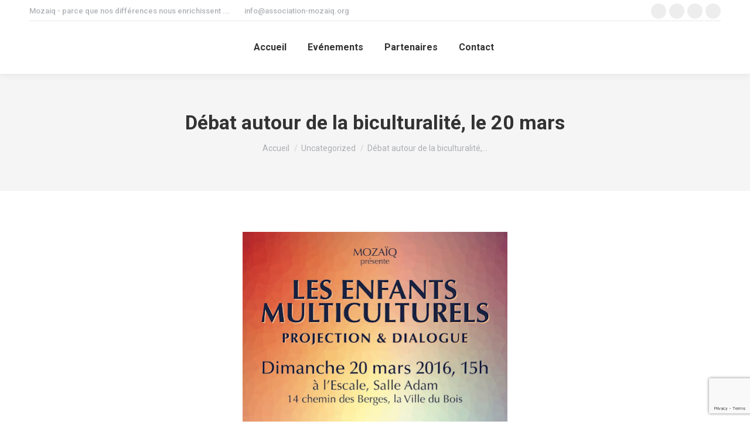

--- FILE ---
content_type: text/html; charset=utf-8
request_url: https://www.google.com/recaptcha/api2/anchor?ar=1&k=6LfMYFgkAAAAAOnkDkY0XGRVdPnrdykwMD8gNzzQ&co=aHR0cHM6Ly9hc3NvY2lhdGlvbi1tb3phaXEub3JnOjQ0Mw..&hl=en&v=7gg7H51Q-naNfhmCP3_R47ho&size=invisible&anchor-ms=20000&execute-ms=30000&cb=tur4anesibrr
body_size: 48212
content:
<!DOCTYPE HTML><html dir="ltr" lang="en"><head><meta http-equiv="Content-Type" content="text/html; charset=UTF-8">
<meta http-equiv="X-UA-Compatible" content="IE=edge">
<title>reCAPTCHA</title>
<style type="text/css">
/* cyrillic-ext */
@font-face {
  font-family: 'Roboto';
  font-style: normal;
  font-weight: 400;
  font-stretch: 100%;
  src: url(//fonts.gstatic.com/s/roboto/v48/KFO7CnqEu92Fr1ME7kSn66aGLdTylUAMa3GUBHMdazTgWw.woff2) format('woff2');
  unicode-range: U+0460-052F, U+1C80-1C8A, U+20B4, U+2DE0-2DFF, U+A640-A69F, U+FE2E-FE2F;
}
/* cyrillic */
@font-face {
  font-family: 'Roboto';
  font-style: normal;
  font-weight: 400;
  font-stretch: 100%;
  src: url(//fonts.gstatic.com/s/roboto/v48/KFO7CnqEu92Fr1ME7kSn66aGLdTylUAMa3iUBHMdazTgWw.woff2) format('woff2');
  unicode-range: U+0301, U+0400-045F, U+0490-0491, U+04B0-04B1, U+2116;
}
/* greek-ext */
@font-face {
  font-family: 'Roboto';
  font-style: normal;
  font-weight: 400;
  font-stretch: 100%;
  src: url(//fonts.gstatic.com/s/roboto/v48/KFO7CnqEu92Fr1ME7kSn66aGLdTylUAMa3CUBHMdazTgWw.woff2) format('woff2');
  unicode-range: U+1F00-1FFF;
}
/* greek */
@font-face {
  font-family: 'Roboto';
  font-style: normal;
  font-weight: 400;
  font-stretch: 100%;
  src: url(//fonts.gstatic.com/s/roboto/v48/KFO7CnqEu92Fr1ME7kSn66aGLdTylUAMa3-UBHMdazTgWw.woff2) format('woff2');
  unicode-range: U+0370-0377, U+037A-037F, U+0384-038A, U+038C, U+038E-03A1, U+03A3-03FF;
}
/* math */
@font-face {
  font-family: 'Roboto';
  font-style: normal;
  font-weight: 400;
  font-stretch: 100%;
  src: url(//fonts.gstatic.com/s/roboto/v48/KFO7CnqEu92Fr1ME7kSn66aGLdTylUAMawCUBHMdazTgWw.woff2) format('woff2');
  unicode-range: U+0302-0303, U+0305, U+0307-0308, U+0310, U+0312, U+0315, U+031A, U+0326-0327, U+032C, U+032F-0330, U+0332-0333, U+0338, U+033A, U+0346, U+034D, U+0391-03A1, U+03A3-03A9, U+03B1-03C9, U+03D1, U+03D5-03D6, U+03F0-03F1, U+03F4-03F5, U+2016-2017, U+2034-2038, U+203C, U+2040, U+2043, U+2047, U+2050, U+2057, U+205F, U+2070-2071, U+2074-208E, U+2090-209C, U+20D0-20DC, U+20E1, U+20E5-20EF, U+2100-2112, U+2114-2115, U+2117-2121, U+2123-214F, U+2190, U+2192, U+2194-21AE, U+21B0-21E5, U+21F1-21F2, U+21F4-2211, U+2213-2214, U+2216-22FF, U+2308-230B, U+2310, U+2319, U+231C-2321, U+2336-237A, U+237C, U+2395, U+239B-23B7, U+23D0, U+23DC-23E1, U+2474-2475, U+25AF, U+25B3, U+25B7, U+25BD, U+25C1, U+25CA, U+25CC, U+25FB, U+266D-266F, U+27C0-27FF, U+2900-2AFF, U+2B0E-2B11, U+2B30-2B4C, U+2BFE, U+3030, U+FF5B, U+FF5D, U+1D400-1D7FF, U+1EE00-1EEFF;
}
/* symbols */
@font-face {
  font-family: 'Roboto';
  font-style: normal;
  font-weight: 400;
  font-stretch: 100%;
  src: url(//fonts.gstatic.com/s/roboto/v48/KFO7CnqEu92Fr1ME7kSn66aGLdTylUAMaxKUBHMdazTgWw.woff2) format('woff2');
  unicode-range: U+0001-000C, U+000E-001F, U+007F-009F, U+20DD-20E0, U+20E2-20E4, U+2150-218F, U+2190, U+2192, U+2194-2199, U+21AF, U+21E6-21F0, U+21F3, U+2218-2219, U+2299, U+22C4-22C6, U+2300-243F, U+2440-244A, U+2460-24FF, U+25A0-27BF, U+2800-28FF, U+2921-2922, U+2981, U+29BF, U+29EB, U+2B00-2BFF, U+4DC0-4DFF, U+FFF9-FFFB, U+10140-1018E, U+10190-1019C, U+101A0, U+101D0-101FD, U+102E0-102FB, U+10E60-10E7E, U+1D2C0-1D2D3, U+1D2E0-1D37F, U+1F000-1F0FF, U+1F100-1F1AD, U+1F1E6-1F1FF, U+1F30D-1F30F, U+1F315, U+1F31C, U+1F31E, U+1F320-1F32C, U+1F336, U+1F378, U+1F37D, U+1F382, U+1F393-1F39F, U+1F3A7-1F3A8, U+1F3AC-1F3AF, U+1F3C2, U+1F3C4-1F3C6, U+1F3CA-1F3CE, U+1F3D4-1F3E0, U+1F3ED, U+1F3F1-1F3F3, U+1F3F5-1F3F7, U+1F408, U+1F415, U+1F41F, U+1F426, U+1F43F, U+1F441-1F442, U+1F444, U+1F446-1F449, U+1F44C-1F44E, U+1F453, U+1F46A, U+1F47D, U+1F4A3, U+1F4B0, U+1F4B3, U+1F4B9, U+1F4BB, U+1F4BF, U+1F4C8-1F4CB, U+1F4D6, U+1F4DA, U+1F4DF, U+1F4E3-1F4E6, U+1F4EA-1F4ED, U+1F4F7, U+1F4F9-1F4FB, U+1F4FD-1F4FE, U+1F503, U+1F507-1F50B, U+1F50D, U+1F512-1F513, U+1F53E-1F54A, U+1F54F-1F5FA, U+1F610, U+1F650-1F67F, U+1F687, U+1F68D, U+1F691, U+1F694, U+1F698, U+1F6AD, U+1F6B2, U+1F6B9-1F6BA, U+1F6BC, U+1F6C6-1F6CF, U+1F6D3-1F6D7, U+1F6E0-1F6EA, U+1F6F0-1F6F3, U+1F6F7-1F6FC, U+1F700-1F7FF, U+1F800-1F80B, U+1F810-1F847, U+1F850-1F859, U+1F860-1F887, U+1F890-1F8AD, U+1F8B0-1F8BB, U+1F8C0-1F8C1, U+1F900-1F90B, U+1F93B, U+1F946, U+1F984, U+1F996, U+1F9E9, U+1FA00-1FA6F, U+1FA70-1FA7C, U+1FA80-1FA89, U+1FA8F-1FAC6, U+1FACE-1FADC, U+1FADF-1FAE9, U+1FAF0-1FAF8, U+1FB00-1FBFF;
}
/* vietnamese */
@font-face {
  font-family: 'Roboto';
  font-style: normal;
  font-weight: 400;
  font-stretch: 100%;
  src: url(//fonts.gstatic.com/s/roboto/v48/KFO7CnqEu92Fr1ME7kSn66aGLdTylUAMa3OUBHMdazTgWw.woff2) format('woff2');
  unicode-range: U+0102-0103, U+0110-0111, U+0128-0129, U+0168-0169, U+01A0-01A1, U+01AF-01B0, U+0300-0301, U+0303-0304, U+0308-0309, U+0323, U+0329, U+1EA0-1EF9, U+20AB;
}
/* latin-ext */
@font-face {
  font-family: 'Roboto';
  font-style: normal;
  font-weight: 400;
  font-stretch: 100%;
  src: url(//fonts.gstatic.com/s/roboto/v48/KFO7CnqEu92Fr1ME7kSn66aGLdTylUAMa3KUBHMdazTgWw.woff2) format('woff2');
  unicode-range: U+0100-02BA, U+02BD-02C5, U+02C7-02CC, U+02CE-02D7, U+02DD-02FF, U+0304, U+0308, U+0329, U+1D00-1DBF, U+1E00-1E9F, U+1EF2-1EFF, U+2020, U+20A0-20AB, U+20AD-20C0, U+2113, U+2C60-2C7F, U+A720-A7FF;
}
/* latin */
@font-face {
  font-family: 'Roboto';
  font-style: normal;
  font-weight: 400;
  font-stretch: 100%;
  src: url(//fonts.gstatic.com/s/roboto/v48/KFO7CnqEu92Fr1ME7kSn66aGLdTylUAMa3yUBHMdazQ.woff2) format('woff2');
  unicode-range: U+0000-00FF, U+0131, U+0152-0153, U+02BB-02BC, U+02C6, U+02DA, U+02DC, U+0304, U+0308, U+0329, U+2000-206F, U+20AC, U+2122, U+2191, U+2193, U+2212, U+2215, U+FEFF, U+FFFD;
}
/* cyrillic-ext */
@font-face {
  font-family: 'Roboto';
  font-style: normal;
  font-weight: 500;
  font-stretch: 100%;
  src: url(//fonts.gstatic.com/s/roboto/v48/KFO7CnqEu92Fr1ME7kSn66aGLdTylUAMa3GUBHMdazTgWw.woff2) format('woff2');
  unicode-range: U+0460-052F, U+1C80-1C8A, U+20B4, U+2DE0-2DFF, U+A640-A69F, U+FE2E-FE2F;
}
/* cyrillic */
@font-face {
  font-family: 'Roboto';
  font-style: normal;
  font-weight: 500;
  font-stretch: 100%;
  src: url(//fonts.gstatic.com/s/roboto/v48/KFO7CnqEu92Fr1ME7kSn66aGLdTylUAMa3iUBHMdazTgWw.woff2) format('woff2');
  unicode-range: U+0301, U+0400-045F, U+0490-0491, U+04B0-04B1, U+2116;
}
/* greek-ext */
@font-face {
  font-family: 'Roboto';
  font-style: normal;
  font-weight: 500;
  font-stretch: 100%;
  src: url(//fonts.gstatic.com/s/roboto/v48/KFO7CnqEu92Fr1ME7kSn66aGLdTylUAMa3CUBHMdazTgWw.woff2) format('woff2');
  unicode-range: U+1F00-1FFF;
}
/* greek */
@font-face {
  font-family: 'Roboto';
  font-style: normal;
  font-weight: 500;
  font-stretch: 100%;
  src: url(//fonts.gstatic.com/s/roboto/v48/KFO7CnqEu92Fr1ME7kSn66aGLdTylUAMa3-UBHMdazTgWw.woff2) format('woff2');
  unicode-range: U+0370-0377, U+037A-037F, U+0384-038A, U+038C, U+038E-03A1, U+03A3-03FF;
}
/* math */
@font-face {
  font-family: 'Roboto';
  font-style: normal;
  font-weight: 500;
  font-stretch: 100%;
  src: url(//fonts.gstatic.com/s/roboto/v48/KFO7CnqEu92Fr1ME7kSn66aGLdTylUAMawCUBHMdazTgWw.woff2) format('woff2');
  unicode-range: U+0302-0303, U+0305, U+0307-0308, U+0310, U+0312, U+0315, U+031A, U+0326-0327, U+032C, U+032F-0330, U+0332-0333, U+0338, U+033A, U+0346, U+034D, U+0391-03A1, U+03A3-03A9, U+03B1-03C9, U+03D1, U+03D5-03D6, U+03F0-03F1, U+03F4-03F5, U+2016-2017, U+2034-2038, U+203C, U+2040, U+2043, U+2047, U+2050, U+2057, U+205F, U+2070-2071, U+2074-208E, U+2090-209C, U+20D0-20DC, U+20E1, U+20E5-20EF, U+2100-2112, U+2114-2115, U+2117-2121, U+2123-214F, U+2190, U+2192, U+2194-21AE, U+21B0-21E5, U+21F1-21F2, U+21F4-2211, U+2213-2214, U+2216-22FF, U+2308-230B, U+2310, U+2319, U+231C-2321, U+2336-237A, U+237C, U+2395, U+239B-23B7, U+23D0, U+23DC-23E1, U+2474-2475, U+25AF, U+25B3, U+25B7, U+25BD, U+25C1, U+25CA, U+25CC, U+25FB, U+266D-266F, U+27C0-27FF, U+2900-2AFF, U+2B0E-2B11, U+2B30-2B4C, U+2BFE, U+3030, U+FF5B, U+FF5D, U+1D400-1D7FF, U+1EE00-1EEFF;
}
/* symbols */
@font-face {
  font-family: 'Roboto';
  font-style: normal;
  font-weight: 500;
  font-stretch: 100%;
  src: url(//fonts.gstatic.com/s/roboto/v48/KFO7CnqEu92Fr1ME7kSn66aGLdTylUAMaxKUBHMdazTgWw.woff2) format('woff2');
  unicode-range: U+0001-000C, U+000E-001F, U+007F-009F, U+20DD-20E0, U+20E2-20E4, U+2150-218F, U+2190, U+2192, U+2194-2199, U+21AF, U+21E6-21F0, U+21F3, U+2218-2219, U+2299, U+22C4-22C6, U+2300-243F, U+2440-244A, U+2460-24FF, U+25A0-27BF, U+2800-28FF, U+2921-2922, U+2981, U+29BF, U+29EB, U+2B00-2BFF, U+4DC0-4DFF, U+FFF9-FFFB, U+10140-1018E, U+10190-1019C, U+101A0, U+101D0-101FD, U+102E0-102FB, U+10E60-10E7E, U+1D2C0-1D2D3, U+1D2E0-1D37F, U+1F000-1F0FF, U+1F100-1F1AD, U+1F1E6-1F1FF, U+1F30D-1F30F, U+1F315, U+1F31C, U+1F31E, U+1F320-1F32C, U+1F336, U+1F378, U+1F37D, U+1F382, U+1F393-1F39F, U+1F3A7-1F3A8, U+1F3AC-1F3AF, U+1F3C2, U+1F3C4-1F3C6, U+1F3CA-1F3CE, U+1F3D4-1F3E0, U+1F3ED, U+1F3F1-1F3F3, U+1F3F5-1F3F7, U+1F408, U+1F415, U+1F41F, U+1F426, U+1F43F, U+1F441-1F442, U+1F444, U+1F446-1F449, U+1F44C-1F44E, U+1F453, U+1F46A, U+1F47D, U+1F4A3, U+1F4B0, U+1F4B3, U+1F4B9, U+1F4BB, U+1F4BF, U+1F4C8-1F4CB, U+1F4D6, U+1F4DA, U+1F4DF, U+1F4E3-1F4E6, U+1F4EA-1F4ED, U+1F4F7, U+1F4F9-1F4FB, U+1F4FD-1F4FE, U+1F503, U+1F507-1F50B, U+1F50D, U+1F512-1F513, U+1F53E-1F54A, U+1F54F-1F5FA, U+1F610, U+1F650-1F67F, U+1F687, U+1F68D, U+1F691, U+1F694, U+1F698, U+1F6AD, U+1F6B2, U+1F6B9-1F6BA, U+1F6BC, U+1F6C6-1F6CF, U+1F6D3-1F6D7, U+1F6E0-1F6EA, U+1F6F0-1F6F3, U+1F6F7-1F6FC, U+1F700-1F7FF, U+1F800-1F80B, U+1F810-1F847, U+1F850-1F859, U+1F860-1F887, U+1F890-1F8AD, U+1F8B0-1F8BB, U+1F8C0-1F8C1, U+1F900-1F90B, U+1F93B, U+1F946, U+1F984, U+1F996, U+1F9E9, U+1FA00-1FA6F, U+1FA70-1FA7C, U+1FA80-1FA89, U+1FA8F-1FAC6, U+1FACE-1FADC, U+1FADF-1FAE9, U+1FAF0-1FAF8, U+1FB00-1FBFF;
}
/* vietnamese */
@font-face {
  font-family: 'Roboto';
  font-style: normal;
  font-weight: 500;
  font-stretch: 100%;
  src: url(//fonts.gstatic.com/s/roboto/v48/KFO7CnqEu92Fr1ME7kSn66aGLdTylUAMa3OUBHMdazTgWw.woff2) format('woff2');
  unicode-range: U+0102-0103, U+0110-0111, U+0128-0129, U+0168-0169, U+01A0-01A1, U+01AF-01B0, U+0300-0301, U+0303-0304, U+0308-0309, U+0323, U+0329, U+1EA0-1EF9, U+20AB;
}
/* latin-ext */
@font-face {
  font-family: 'Roboto';
  font-style: normal;
  font-weight: 500;
  font-stretch: 100%;
  src: url(//fonts.gstatic.com/s/roboto/v48/KFO7CnqEu92Fr1ME7kSn66aGLdTylUAMa3KUBHMdazTgWw.woff2) format('woff2');
  unicode-range: U+0100-02BA, U+02BD-02C5, U+02C7-02CC, U+02CE-02D7, U+02DD-02FF, U+0304, U+0308, U+0329, U+1D00-1DBF, U+1E00-1E9F, U+1EF2-1EFF, U+2020, U+20A0-20AB, U+20AD-20C0, U+2113, U+2C60-2C7F, U+A720-A7FF;
}
/* latin */
@font-face {
  font-family: 'Roboto';
  font-style: normal;
  font-weight: 500;
  font-stretch: 100%;
  src: url(//fonts.gstatic.com/s/roboto/v48/KFO7CnqEu92Fr1ME7kSn66aGLdTylUAMa3yUBHMdazQ.woff2) format('woff2');
  unicode-range: U+0000-00FF, U+0131, U+0152-0153, U+02BB-02BC, U+02C6, U+02DA, U+02DC, U+0304, U+0308, U+0329, U+2000-206F, U+20AC, U+2122, U+2191, U+2193, U+2212, U+2215, U+FEFF, U+FFFD;
}
/* cyrillic-ext */
@font-face {
  font-family: 'Roboto';
  font-style: normal;
  font-weight: 900;
  font-stretch: 100%;
  src: url(//fonts.gstatic.com/s/roboto/v48/KFO7CnqEu92Fr1ME7kSn66aGLdTylUAMa3GUBHMdazTgWw.woff2) format('woff2');
  unicode-range: U+0460-052F, U+1C80-1C8A, U+20B4, U+2DE0-2DFF, U+A640-A69F, U+FE2E-FE2F;
}
/* cyrillic */
@font-face {
  font-family: 'Roboto';
  font-style: normal;
  font-weight: 900;
  font-stretch: 100%;
  src: url(//fonts.gstatic.com/s/roboto/v48/KFO7CnqEu92Fr1ME7kSn66aGLdTylUAMa3iUBHMdazTgWw.woff2) format('woff2');
  unicode-range: U+0301, U+0400-045F, U+0490-0491, U+04B0-04B1, U+2116;
}
/* greek-ext */
@font-face {
  font-family: 'Roboto';
  font-style: normal;
  font-weight: 900;
  font-stretch: 100%;
  src: url(//fonts.gstatic.com/s/roboto/v48/KFO7CnqEu92Fr1ME7kSn66aGLdTylUAMa3CUBHMdazTgWw.woff2) format('woff2');
  unicode-range: U+1F00-1FFF;
}
/* greek */
@font-face {
  font-family: 'Roboto';
  font-style: normal;
  font-weight: 900;
  font-stretch: 100%;
  src: url(//fonts.gstatic.com/s/roboto/v48/KFO7CnqEu92Fr1ME7kSn66aGLdTylUAMa3-UBHMdazTgWw.woff2) format('woff2');
  unicode-range: U+0370-0377, U+037A-037F, U+0384-038A, U+038C, U+038E-03A1, U+03A3-03FF;
}
/* math */
@font-face {
  font-family: 'Roboto';
  font-style: normal;
  font-weight: 900;
  font-stretch: 100%;
  src: url(//fonts.gstatic.com/s/roboto/v48/KFO7CnqEu92Fr1ME7kSn66aGLdTylUAMawCUBHMdazTgWw.woff2) format('woff2');
  unicode-range: U+0302-0303, U+0305, U+0307-0308, U+0310, U+0312, U+0315, U+031A, U+0326-0327, U+032C, U+032F-0330, U+0332-0333, U+0338, U+033A, U+0346, U+034D, U+0391-03A1, U+03A3-03A9, U+03B1-03C9, U+03D1, U+03D5-03D6, U+03F0-03F1, U+03F4-03F5, U+2016-2017, U+2034-2038, U+203C, U+2040, U+2043, U+2047, U+2050, U+2057, U+205F, U+2070-2071, U+2074-208E, U+2090-209C, U+20D0-20DC, U+20E1, U+20E5-20EF, U+2100-2112, U+2114-2115, U+2117-2121, U+2123-214F, U+2190, U+2192, U+2194-21AE, U+21B0-21E5, U+21F1-21F2, U+21F4-2211, U+2213-2214, U+2216-22FF, U+2308-230B, U+2310, U+2319, U+231C-2321, U+2336-237A, U+237C, U+2395, U+239B-23B7, U+23D0, U+23DC-23E1, U+2474-2475, U+25AF, U+25B3, U+25B7, U+25BD, U+25C1, U+25CA, U+25CC, U+25FB, U+266D-266F, U+27C0-27FF, U+2900-2AFF, U+2B0E-2B11, U+2B30-2B4C, U+2BFE, U+3030, U+FF5B, U+FF5D, U+1D400-1D7FF, U+1EE00-1EEFF;
}
/* symbols */
@font-face {
  font-family: 'Roboto';
  font-style: normal;
  font-weight: 900;
  font-stretch: 100%;
  src: url(//fonts.gstatic.com/s/roboto/v48/KFO7CnqEu92Fr1ME7kSn66aGLdTylUAMaxKUBHMdazTgWw.woff2) format('woff2');
  unicode-range: U+0001-000C, U+000E-001F, U+007F-009F, U+20DD-20E0, U+20E2-20E4, U+2150-218F, U+2190, U+2192, U+2194-2199, U+21AF, U+21E6-21F0, U+21F3, U+2218-2219, U+2299, U+22C4-22C6, U+2300-243F, U+2440-244A, U+2460-24FF, U+25A0-27BF, U+2800-28FF, U+2921-2922, U+2981, U+29BF, U+29EB, U+2B00-2BFF, U+4DC0-4DFF, U+FFF9-FFFB, U+10140-1018E, U+10190-1019C, U+101A0, U+101D0-101FD, U+102E0-102FB, U+10E60-10E7E, U+1D2C0-1D2D3, U+1D2E0-1D37F, U+1F000-1F0FF, U+1F100-1F1AD, U+1F1E6-1F1FF, U+1F30D-1F30F, U+1F315, U+1F31C, U+1F31E, U+1F320-1F32C, U+1F336, U+1F378, U+1F37D, U+1F382, U+1F393-1F39F, U+1F3A7-1F3A8, U+1F3AC-1F3AF, U+1F3C2, U+1F3C4-1F3C6, U+1F3CA-1F3CE, U+1F3D4-1F3E0, U+1F3ED, U+1F3F1-1F3F3, U+1F3F5-1F3F7, U+1F408, U+1F415, U+1F41F, U+1F426, U+1F43F, U+1F441-1F442, U+1F444, U+1F446-1F449, U+1F44C-1F44E, U+1F453, U+1F46A, U+1F47D, U+1F4A3, U+1F4B0, U+1F4B3, U+1F4B9, U+1F4BB, U+1F4BF, U+1F4C8-1F4CB, U+1F4D6, U+1F4DA, U+1F4DF, U+1F4E3-1F4E6, U+1F4EA-1F4ED, U+1F4F7, U+1F4F9-1F4FB, U+1F4FD-1F4FE, U+1F503, U+1F507-1F50B, U+1F50D, U+1F512-1F513, U+1F53E-1F54A, U+1F54F-1F5FA, U+1F610, U+1F650-1F67F, U+1F687, U+1F68D, U+1F691, U+1F694, U+1F698, U+1F6AD, U+1F6B2, U+1F6B9-1F6BA, U+1F6BC, U+1F6C6-1F6CF, U+1F6D3-1F6D7, U+1F6E0-1F6EA, U+1F6F0-1F6F3, U+1F6F7-1F6FC, U+1F700-1F7FF, U+1F800-1F80B, U+1F810-1F847, U+1F850-1F859, U+1F860-1F887, U+1F890-1F8AD, U+1F8B0-1F8BB, U+1F8C0-1F8C1, U+1F900-1F90B, U+1F93B, U+1F946, U+1F984, U+1F996, U+1F9E9, U+1FA00-1FA6F, U+1FA70-1FA7C, U+1FA80-1FA89, U+1FA8F-1FAC6, U+1FACE-1FADC, U+1FADF-1FAE9, U+1FAF0-1FAF8, U+1FB00-1FBFF;
}
/* vietnamese */
@font-face {
  font-family: 'Roboto';
  font-style: normal;
  font-weight: 900;
  font-stretch: 100%;
  src: url(//fonts.gstatic.com/s/roboto/v48/KFO7CnqEu92Fr1ME7kSn66aGLdTylUAMa3OUBHMdazTgWw.woff2) format('woff2');
  unicode-range: U+0102-0103, U+0110-0111, U+0128-0129, U+0168-0169, U+01A0-01A1, U+01AF-01B0, U+0300-0301, U+0303-0304, U+0308-0309, U+0323, U+0329, U+1EA0-1EF9, U+20AB;
}
/* latin-ext */
@font-face {
  font-family: 'Roboto';
  font-style: normal;
  font-weight: 900;
  font-stretch: 100%;
  src: url(//fonts.gstatic.com/s/roboto/v48/KFO7CnqEu92Fr1ME7kSn66aGLdTylUAMa3KUBHMdazTgWw.woff2) format('woff2');
  unicode-range: U+0100-02BA, U+02BD-02C5, U+02C7-02CC, U+02CE-02D7, U+02DD-02FF, U+0304, U+0308, U+0329, U+1D00-1DBF, U+1E00-1E9F, U+1EF2-1EFF, U+2020, U+20A0-20AB, U+20AD-20C0, U+2113, U+2C60-2C7F, U+A720-A7FF;
}
/* latin */
@font-face {
  font-family: 'Roboto';
  font-style: normal;
  font-weight: 900;
  font-stretch: 100%;
  src: url(//fonts.gstatic.com/s/roboto/v48/KFO7CnqEu92Fr1ME7kSn66aGLdTylUAMa3yUBHMdazQ.woff2) format('woff2');
  unicode-range: U+0000-00FF, U+0131, U+0152-0153, U+02BB-02BC, U+02C6, U+02DA, U+02DC, U+0304, U+0308, U+0329, U+2000-206F, U+20AC, U+2122, U+2191, U+2193, U+2212, U+2215, U+FEFF, U+FFFD;
}

</style>
<link rel="stylesheet" type="text/css" href="https://www.gstatic.com/recaptcha/releases/7gg7H51Q-naNfhmCP3_R47ho/styles__ltr.css">
<script nonce="bbvNDOt68C3vZbzn7zUF4g" type="text/javascript">window['__recaptcha_api'] = 'https://www.google.com/recaptcha/api2/';</script>
<script type="text/javascript" src="https://www.gstatic.com/recaptcha/releases/7gg7H51Q-naNfhmCP3_R47ho/recaptcha__en.js" nonce="bbvNDOt68C3vZbzn7zUF4g">
      
    </script></head>
<body><div id="rc-anchor-alert" class="rc-anchor-alert"></div>
<input type="hidden" id="recaptcha-token" value="[base64]">
<script type="text/javascript" nonce="bbvNDOt68C3vZbzn7zUF4g">
      recaptcha.anchor.Main.init("[\x22ainput\x22,[\x22bgdata\x22,\x22\x22,\[base64]/[base64]/[base64]/[base64]/cjw8ejpyPj4+eil9Y2F0Y2gobCl7dGhyb3cgbDt9fSxIPWZ1bmN0aW9uKHcsdCx6KXtpZih3PT0xOTR8fHc9PTIwOCl0LnZbd10/dC52W3ddLmNvbmNhdCh6KTp0LnZbd109b2Yoeix0KTtlbHNle2lmKHQuYkImJnchPTMxNylyZXR1cm47dz09NjZ8fHc9PTEyMnx8dz09NDcwfHx3PT00NHx8dz09NDE2fHx3PT0zOTd8fHc9PTQyMXx8dz09Njh8fHc9PTcwfHx3PT0xODQ/[base64]/[base64]/[base64]/bmV3IGRbVl0oSlswXSk6cD09Mj9uZXcgZFtWXShKWzBdLEpbMV0pOnA9PTM/bmV3IGRbVl0oSlswXSxKWzFdLEpbMl0pOnA9PTQ/[base64]/[base64]/[base64]/[base64]\x22,\[base64]\\u003d\x22,\x22wq/DgXLDnVbDoD/DmcKzCnPDpTbCqTTDuztLwq14wrZSwqDDmDEzwrjCsUFBw6vDtSXCt1fClCLDkMKCw4wVw5zDssKHJCjCvnrDkBlaAkfDjMOBwrjCgMOEB8KNw7g5wobDiQQpw4HCtEZNfMKGw7bClsK6FMKlwpwuwozDrcOxWMKVwpfCmC/Cl8OyP2ZOBDFtw47CjDHCksK+wpt2w53ChMKYwpfCp8K4w7YBOi4HwqgWwrJ/[base64]/Dig/[base64]/CkMOXfnFEXiHDiXklE8ODG3PCozAHwrjDkMObVMK2w5jDv3XCtMKTwqlSwqJpccKSw7TDq8OVw7Bcw5rDh8KBwq3DpiPCpDbCuUXCn8KZw67DrQfCh8OTwoXDjsKaGFQGw6Ryw65fYcOteRLDhcKHejXDpsOXE3DClz/DpsKvCMOVXEQHwrbCpFo6w4g6wqEQwoDCjDLDlMK7LsK/w4k1YCIfJsOlW8KlG1DCtHB2w70EbEZXw6zCucK/YEDCrk7CqcKAD37DusOtZjZ8A8KSw6rCgiRTw6jDgMKbw47Chms1W8OISw0TSjkZw7IUfUZTYsKsw59GAWZ+XHTDi8K9w7/CpcKcw7t0Tiw+woDCsCTChhXDvcOFwrw3GcOBAXp6w5NAMMKFwoY+FsOow5M+wr3Dk0LCgsOWHsOmT8KXF8KMYcKTY8Oswqw+OybDk3rDjCwSwpZYwownLW06DMKLAcOPCcOATsOydsOGwozCn0/Ct8KHwpkMXMOCHsKLwpABEMKLSsOVwonDqRMdwrUAQQrDp8KQacOaAsO9wqBqw5XCt8O1Bxhed8KUPcObdsKDLBB0CsKxw7bCjx7DoMO8wrtYK8KhNXgOdMOGwrXCpsO2QsOHw5sBB8OGw7YccHDDsVLDmsOPwoJxTMKfw5MrHz5fwroxMMOeBcOmw5ArfcK4PA4Rwp/Cn8KswqR6w7bDu8KqCEfCh3DCuUwpO8KGw6wCw7LCmnsFZVsZNGIIwq0uJGh6GsOVYn8NFFLCpMKQLcKgwrbDqMOSw7LDgA0aPcKjwp3DnBJybMOMw7h3P1jCpSpYOWAaw7nDqsOFwr/DhRHDuQh7DsKzcncqwqTDg1RZwpzDuE/CjC9Fwp7CggY/JGPDmE5mwofDujrCr8Kawq0Ka8K+wrJpHiPDiRLDgAVRc8KWw70fdcOPKi4MGjpwJgfCjGtBGsOIGcOBwrA7Hl88w6IXwqTCg1ViVcOQb8KiViDDrWtIIsOyw4XCrMO/[base64]/[base64]/[base64]/CrMKSIXjCmsKaAMO4w4Amw5NqU24zw5kOEi7CusKRw7bDjkxBwoF4YsK+LMO4D8KywqkVFmJ7w5XDncKsKMKaw4fCg8OyTWdKacKmw6nDjcK+w5XCosKKOmrCsMO7w4jCg0PDnynDqDY3egvDv8OkwrMsO8K9w5F4PcOhVcOkw5UVdjXCmTjCnGnDmUTDvsO/PSXDtygWw6vDjxrCs8OzB1h+w7rCl8ONw5kNw6NcC3JYUhddP8K5w5lsw48Jw6rDtydCw74nw55Dwr4/wqbCpsKGXMOvNXxiBsKBwqV9G8Osw5DDs8Kpw7B3LMOKw5dzNVJFDMOnZFzCiMKswq9uw6lFw53DpsK2D8KBcX7DoMOiwrV/P8OsQQFAIcKdAC81OFdtXcK1SG7Csj7Chz91K0LCg1Y1wpZ1wpA8worCnMKrwrbDvcO6YcKDElbDtFHDq0MrOsKBZMKrUXIDw6zDpx9HfsKTw6BewrI1wq9AwrEPw6HDncOqRsKUecObREcfwoVGw4kOw7TDjSk/Ml3Dj3VBEWdHw79EMD4twotdWgDDs8KzIgQ+S3Eww6HCgANJZcO8w7gIw5nCsMODPglPw63DsSJVw5VkHBDCsEpzcMOjw5tyw6rCnsOneMODKwPDiXJSwrfCn8OBT11BwofCpnsPwo7CvAXDqsKMwqIIO8KDwo5pQMOEADzDgRB2wr9gw7gfwq/Cqz7DsMK+ewjDjWnCmiLDiAzDn0h8wr1mR17CoznDuVsiKcKrw6HCrsOcLwPDlRd2w7rDjsK6wp4DGy/DvcKMWcOTB8Oswrw4LS7CvMOwZRLDvMO2J398EcOWw5vClEjCncKRw7nDh3rCrDAow6/DtMKsY8Kbw7rCqMKAw7bCqEbDjilfP8OfEVbCjnrDjFsHGcOGKQ0YwrFoMCpzC8OlwpPCp8KYUMK3woTCpnlHwqJmwqXCoC/Dn8O8wqVHwo/DnjLDgy7DmFh6R8OhI1zCrQ7DlQLCtsO0w6Mfw4PCkcOSBB/[base64]/CjcKldsKCwocaMlRxGA4CfsKrw7hmO8OYMsOaaDJCwqzDrMKFwrIdS0/CmCrCi8KnHBRmYcKQFSrCgXzCqjl2QTcSw7DCsMKFwrrCk2DDocKxwqE3L8Kdw7rCkgLCuMKbaMODw69IGsOZwpPDsEvDpD7CtMKowpbCryTDrMK8YcK3w6vDmG8yRcKEwoNdMcOncC83cMKUw4J2wo9Aw5PCjCYfwpnDgClkaWU8HcKsDnc/[base64]/DpGFbUMOUwqwjw5J9FsOVfcKnwrjDgcO+TGXCvQTCsW/DgsKiB8O2wodZPi/CrQbCjMKLwp7CpMKhw6nCqEjCgsOnwq/Dp8OxwqDCkcOMP8KVI0UlJWDCoMKGw7jCrgRWZk9aBMOefhwBwo7CgyXDkcOdwpnCt8OWw73DoxXDggETwqfCvhjDi019w6TCjsKnI8KZw4TCisOFw4EVw5d9w5DClmUdw4Nfwo1/RsKKwpTDh8OJGsKSwpbCqTnCscO+wpXCq8KXWinCo8KSwpgCwoNfwq8ow4E7w5zDlEzCocKow6nDrcKBw5rDs8Otw693wqfDgj/DuFgYwo/[base64]/CknkTwoLCkcKLwpYzw6cUw7bCnsKUw4EQTsKNGcOwYMKew4XDuEQdAGJQw6vDphcewobCvsO6woJ+CsOXw75/w6rCiMKSwrZCw7k3HEZ/dMKHw7Mawo04HxPDrMOaF0Ivw50uJ3DCscOWw5RJX8KBwpbDp3Mfwr09w6nChGvDnWdvw6zDqQA+LlV0CVQ+AsKLw7Euw58TZ8OKw7E3w4UYIRjDmMO3wodcwodpUMOFw5/[base64]/w6/Ds8OTBMO0KS5/wq7Dh37DisODABjCr8ObfGkzw7jDtUzDoEnDgVY7wrFrwogow79FwoHDuRzDp3zCkiwbw7Zjw6Akw5XCncKOwpDCgMKjFnHDj8KrT2sqw4ZswrVCwqF9w60uFH1cw4/[base64]/[base64]/w7LCkw7ChQbCpcKKaCfDjkfDs0LChhXCk2LDmMKJw60BUsKEInXCsHsqCh/CucOfw4c+wo9wZcOuwqglwprCvcO5wpEcwpDDtsOfw6bCulfCgAw8w73ClTbCv1xBU0JyLWk/wqg/SMOcwpEqw7tXw4TCshHDh38XMS1BwozCvMKKKVggwpjCoMOww4TCm8O+fAHCvcKYFX7CpC3CgWvDrMOYwqjCknYpw60OdAILKcOdKzbDhkoFAlnDjsKSw5DDssKsWGXCj8O/wpd2BcOfw6DCpsOGw6PCgsOqR8O0wpIJw7VIwqPDicKYw6HDmMOKwo/DscOQw4jDglVfVDzCjMOYX8KOEkl2wpVvwr/Cn8KRw7vDiDHChcKGwoPDnidtKE8HBV3CpmvDpsOhw40mwqwmEMK3wrXClMKDw6AYw6YCw7AawpMnwqpYGsKjH8KLN8KISsK9w6AoNMOqUMOUwoXDrWjClcOxL03CocKqw7c6woZ8cW1LdA/DmzhVw5jCmsKXWGsKwofCggvDnjk1UMKDWAVbXDUTccOyaEFZPsODNsOrWkzCncOuaGDDpsKuwppIWUDCvcKswq/DgE7DrT7DsXhLw5vCqcKFN8KUWcKtIh7DjMKMPcO6wo3CuknCgg9Jw6HCksKOw7TDhmvDl1nCg8KAKMKcHm9qHMK5w7DDssKWwrYcw4DDnMOcecOmw7FxwooDcTjClsKOw6o7dwNdwodQGUfCrzzCjl3Cgz94w5E/f8O2wqvDky5owpwwPHHDrz3DhcO7HFAjw48NVcOxwpAVR8KTw6w2BnXCnWTDuxBRwpzDmsKIw4kqw71zCRvCr8O4w5/Dl1BrwrTCrXrDr8ODIGN8w7h7M8Orw5RFV8OEbcKwS8O/worCucKhwqo4PsKLw5YAARzCiQxUPFLDlQwWOMKnOcKxZSMdwot8wo/DrsKCXMOzw6HCjsOoSMOwWcOKdMKDw6vDvmDDqjkTZBx/wp3ChcKtdsKDw7zClsO0GnJHFlZhGMKfbkXDmcO3M0XCk3YhRcKHwrfDvcOqw6BTXsKXDMKAwpAKw5kVXgfCpsOFw7vChMK/UTEcw7cpw4XDhcKaasKBIMOqbsKnO8KbMmAVwrs2UF04DyvCuUxmw5TDkCdOwqpIFSRtUMOrLsKxwpEqLMKZDCQdwrsdbsOow4sda8Oqw7JUw482IwHDqMOmw6daMsK4w5ZJaMO/fhDCmmXCqlXCmizCmjHCrQ1dXsOFL8O4w5MPCyweJ8OnwoXCvx1oeMKjw783IcKNCcKGwokTwpd+wqwGw5nDgXLCicOFbsK3FMOTOC/Ds8KqwqZ2O23DgkNdw41Xw4TDslo3w5cUWGBra1zCqS5PC8KVM8Klw6ZsaMOIw77CkMOAw54oOwDCn8KSw5PDi8Kwd8KoQSBMLSkOwqYaw7UBw7tgwq/CvDzDv8KIw5UTwqZiLsOTKF/[base64]/NXDDr3rDjMObLsOeAhDCjkJzNMKII8OTw5nCmns2d8OUwqrDtsKvwr3DvmZCwqdtbMOPw5A4XW/Dk0gOREJPwp0Uw44HOsOfKDgFdcKkb2LDt3oDaMOZw7sgw5jCsMOYRsKRw4jDsMKkwrR/OTnCpsKQwozCp37DuFhbwowww4drw7vDklbCssOgO8KXw4cZCMKZZMK8wpFKMMOww5QUw5zDvMKiw6zCsRHDsVI/KcKkw5cWIQzCvMKEFcO0fMOfWz09ElLCk8OaDiMxSMOET8OCw6ZwMHDDiiEPLBxKwoEZw4QRRcKlUcOMw67CqAPChll7fF/DpTDDiMO8G8KvTzEewo4JfCDCg2hGwpgWw4XCs8KzOW7CsVbDm8KrRMKNPcKswrtqX8O0LcK/VUbDqjJ+DsOGwp/[base64]/DgMKvVcKFw7LCokTDkXjDkix7wqA6w4VjwohGPMKKw5PDi8KVAMKwwq3ChyDDksKKd8OLwonCkcOSw7jCnsKAw5pZwrgSw7NBRxLCsATDuF4rVcKbDsOcYcKiw4fDhQR4w6lIYRLDkAUAw5FCDQTDhMK0wp/[base64]/Cs3BbWcOgBcKSwrbDn8KRTsKZKMKPK156w7jCtsOQwpzDu8KiPiTDrMOawoxwK8K/w6fDsMKww7hxDy3CrsKqFygdWwrCmMOvw4nCi8KuYlE3esOlAcONwpErwp4RL3vDt8K2w6U1wq7CjU/[base64]/DhF9/wqcDOcOaw5Ncwr1RM0vDlcOcLsOswqxnZy8Tw6bDuMOLBSLCt8OWw5zCmn3DiMK0CH88wq9uw60AKMOowrRBRHPCqDRcw4sma8O7cXTCkjHChDjCi35iKsK1KsKvccOtKMO4R8Ofw6snIGwyGRjCusOWSDDDp8KAw7XDlT/CocOqw4ZQWSPDhk7CoQBUw5J5VMKCHsOywr96DEdEccKRwopEAsOtbSfDhXrDvV8+UgE+Y8OnwoJUR8Ouw6ZZwpU2w6DCllUtwqVaWBnDqsOOccONGV7DvgtAJ2bDrSnCpMO/ScOLEzoRD1fDhsOmwoHDgT7CgGkTwqbDoAPCvMK0w7bDrMKCGcObw6DDisO5T0gWD8Krw4DDm15wwqTDsm/CsMOiLmDCtkpdazwUw4XDqgjCl8Omw4/[base64]/RsKAwpbDnsOvwrx2ShTCsml7JHvDrsOuZMKvWQ1OwpEkAMOnb8OBwrrDjcOuBCXCk8KRwonDjndDwqfCqcKdIsOSTsKfLhDDsMKudMONIRRfwr8Rwq/Di8ONIsOGGsOMwoDCvAbChlAGwqTDoRjDrnx7wpfCpxcVw4BTeE1Nw6clw7luXUrCnxXDpcKrw47DqzjCrcKCccK2MEwrT8KNAcOnw6LDiF3ChsOQGMO2MyHDgsKkwoPDrMKHPRPClcOGc8KSwr9Zwq/[base64]/CiMOUYyXCpkfCvMOoB8OWJsKVwqvCrXYYw7gmw4gWJ8KqwrRpw63Dt03Dh8OoF07CvVoNWcOdT0nChisvRXJHX8KowrbCrsO7woNeB3HCp8KCEBRxw7UbM1rDuHDCisKaR8K4QsOcdMK8w7TCtjPDtF/DoMKRw6VJw6YgO8Kzw7nDsgrDgG7Dm2vDoEPDpA/CnUjDuCAuQHvDojsjQQ5GL8KDTxnDvsOVwpbDjMKdwrpKw7Y+w5bDiFXCmk1XbcKFHjEyUi/Cm8O6LTfDs8ONwpTDjGpxGXfCqMKowoUVecKkwo4nwrRxP8OOS0sVGsOFwqhzb3s/[base64]/[base64]/[base64]/wqsxb3jDnnNEw5zClMK+wrgDwoTDmsOswpbCr8KQPGnCi3XCulvDhcKMw5ZpRMK9XsKOwodpIxLCrnXCq0wswoVtGTrDhcO6w4fDqU8BLQt4wodIwotDwoF8GjXDv0fDukE3wqZgw6wMw4N5w7PDpXTDgMKfwqLDs8KwKj08w4zCgD/DtcKNwp3DqxnCoEcKcXtSw5/CqBfCtSZLNMOuW8Oaw6wTNMOLwpXCksKjMMOsFnhGbQ4uQsKgVcK3wrAmEHnCr8KpwrowNX9Zwp8GDD3ChkbCj2gaw4vDh8KuESvCkjhxXMOuYsOKw53Dmik+w4BOw7DChhtnCMObwoHCnMOmw4vDocK+wqlkPMK2w5sYwqvDjRJdWUQXNsKnwr/DkcOlworCtMO0M0ogc2FEEMODwppKw7N2wofDvsOSw73CqE92w7lgwpbDkMO0w6PCpcK3Hz4/wqMvEyQewrDDiDd/wpF4wrfDnsKvwpBnOlEUQ8Omw7NdwrgSbx1/Y8O8w545YVkSTjrCpVTDpigGw6zChGLCocOBGn52TMKRwqbDlwvCuQUCLzrDi8OLwqkJwq1NNMK4w4PDjsKAwqzDosKbw6zCpMKif8KFwpbCmQPCj8KKwr45T8KoIVV/wqLCj8ODw4rChAXDpTlRw6DCpV4Vw6FPw6/CsMO/OS3DgcOAw6R4wrLCqU1WdjrClUHDt8KAwrHCh8KFE8K4w5xDAsKGw4LCp8OyWD/Cl1LCr0JLwpfDtSDCkcKNPR9qCUDCjcOcacOsQl/DgTbCvsOjw4AAwqXCi1DCpWhiwrLCvUHCtmvDpcOBc8OMwoXDjFpLPivDp0EnL8O1MMOEeVELOUfDvxA/VEPDl2Uzw7tww5HCosO0csO4wpHChMOTwozCnXR1McKGfW/CtSphw57CmcKSL38CUMKGwromw5grBA3Dn8K9V8O+U2vCiXnDk8OBw7FyMUkHUW5tw5t8wq13wofDmMKzw77ClgfCnw1MDsKuw4Y8ND7ClMOww4xiNi9twpIlXsKaai/CmwUaw5/DmxDCmWtmWCsJRWHDullwwpXDpsOUfBl2P8K2wpxifMKOw4LCjkYWFE84DcOUN8K0w4rDhcOZwrdRwqjDvBfCu8KMwoUsw7tIw4A7dVbCrFgXw63Ck0XCmMKDTcK3w5g/wq/[base64]/[base64]/DjyzChMK6PWLDjGQ8E3dzIFwywpsgwoLCqC3CgcK7w6zCvVVVw73Ck2tYwqvCsigvOCfCm2DDosKrwqEtw4LCkMOGw7nDoMOKwrdBRgw1DMKKN1gXw5PCgMOmLMOKOMO8NMKow6HCixw4BcOCa8OqwrVKw6/DsRDDkS7DlMKuwpzChEcaGcKhF0heBBvCk8ObwrVVw5/CiMK8CG/ChzEcN8Omw7Bxw6QRwpR1wpTDtMKZYV7DgcKmwrrCuGjCgsK6dMKywrJrw7PDh3TCt8KTHMKaWE5dO8K0wrLDsmBkQMK+acOrwqZpRsOsPEw/MMOTM8Obw4/DvypCKxovw7bDmsKeMVLCt8K5w4zDugPCtnHDhBDDshIKwobDpMKIw7zDhRE4Mm15wrJ+R8K3wpgHw67DnB7DhFDDulRdCRfCoMKXwpfDtMOnD3PDqiPCpybDrC7Cq8OvWMK6BsKuwrhIF8Ofw6t+asKbwpAdU8Opw7ROd1pBUlXDq8O5TD/Cmz/DtmvDmVzCpEthMcKrZAo2w67DpsKqw6xzwrZXT8OzUTXCpQTCv8KCw41HZnbDk8OGwrEfbMO+wrDDscO8QMOIwpPDmyYNwonDl2lcOsOpwpvCqcKJNMKrDMKOw7gqVMOew4YZWsK/wqXDsSTDh8KiHVjCvsKUTcO/MsO7w6jDl8OhVwjDgcONwp/Cr8OUUsK9wqjDk8OEw5tZwos+ETM/w4QWbmEae2XDom/[base64]/CpcKPLMORwq/DjWwgalxkGQLCvcO1w5jDpsOHw7NcUcKiZFUpw4nDvEt0wprDn8KtHXPDmMKowoZDEH/Cq0VOwrIMw4bCuhAAEcOuO202w68OEcOYwqldw4cda8OedsKrw6g9XFTDlH/CuMOWGsKkNMOQAcKbw5fDk8O1wpIWwoDDgEwvwq7DlRXCpzV9wrQ7csOIEAHDncOTwqDDpsKsY8KTCMONH2UrwrM7w7oIDcKQw4nDpEPDmQxqG8KRJsKDwojCt8KTwoXCu8O5wpbCsMKYfMOZBx1vC8KZN0/Dq8Ojw7ESSWkVEFfDoMKpw6/DsRhvw5Vdw4oibkfCj8OAw7TCpMKVwqBNFMKmwq/DpFfDusKsBR4Xwp/DqEAsNcOQw7Y5w5E9b8KFSRtkdVF7w7powoDChCg1w4rCm8KxEWXDnMO7woDDr8KBwrHChsKzwrNAwrJzw5rCv1hxwqnDg1Inw5rDvcO+wq1/w6HCoRlnwprClmfChsKowoQWw64oZsO1DwcxwobCgTXCmGzDl33DuFfCucKnAEAcwocMw4bCjQfDhcOmw41WwpFlOcK/[base64]/DlhzDmcKRw4/DjMOxH3IVwpUVwpzDr8Klwr8ZSsKcDW7CssOKwqzCpMKcwofChS7CgB/CmMO6wpHDmsOtwoUswpNsBsOJwrEvwoRzVcO5wrNNbcOQw5waccKewoM9w4RQw7HDj1nDsBvDp3DCisOgMcKBw5RWwq3CrcOpCcOMWzUHE8K8ehB2Q8OiE8K4c8OYK8O0wpzDr1XDuMKJw7fCiDTDlRhdaA7ClxoTw6tIw5c3wo/CoSfDtA7DosOHOcOSwoZ2wrvDmMK9w5XDgk5kbsOsGsO6w4HDpcO3BSM1Pl/Cjy0GwrnCozpLw7rCpxfCthNWwocSKn3ClMOSwrAxw6XDsms8BcKZLsKZHMKeVzhcKcKHW8Oow69HeijDjkrClcKoAVVvPB1uwqMaY8K8w4Vgw4zCoUxHw4rDugrDosOMw6fDii/DtzPDpzdxw4fDrR8KasOyJlDCoiLDtMKYw7ooGylww5sJDcOjWcK/[base64]/EcO6w5TCtcOcw7XCq8KuHsKmwroNQsK0wonCt0nDo8OGcTPDpTYewrpNwpnCmcOIwplSHk/DtMOfEDJwP0NlwpDDrktxw4fCi8KjVMOnO0tywoo2HcKjw5HCusOZwqjDo8ONWl5fFgAeI2UFw6XDk0VSI8KPwrgQw5p5YcOXTcK3YcK/wqPDq8Ksc8OdwqHCkcKWw7wow6k1w4Ymb8KSPTtlwpnCk8OqwqjChsKbwqDDhVzDvkHDksKRwqFewrnCkcKbRsKUwq1RaMO3wqbClxw+O8KCwqoaw7QEwoLDrsKgwq9CFsKvScKhw5/DlyLCt1/DlX1lTw4KIljDisK6H8OyG0ROak7DjHNOADk8w6gJZBPDhgQXBijCpSpvwqUsw5llf8KZPMOSwrPDgcKqGsKzw4VgHApDOsKKwqXDnsKxwq1Hw4J8w7fCtcOxGMOGwpY9FsKgwqogwq7CgcOyw7tqOsK2E8OjUcOWw5Rzw45Iw6gGw7PCgTAFw7HCnMKDw7Vrd8K/MSzCocKxDDnDiAbDu8ObwrLDlDUhw4jCl8OxXMOQQ8KHwocsdiAlw53DnsKowoNMa2HDtMKhwqvChXgBw7bDisOtdlfDocOSPzrCq8OOKznCs04gwrnCtgfDlFZRw4dHPsKjb2kmwp/[base64]/[base64]/[base64]/DpEMlwqlOHMKxwrjDnX54w6s+a8K4cWV5Y3dlwpLChEMoFcOPQ8K1HUMbe2VNB8Omw6/CjcK+bMKtKAZsDVHChTsKWG/[base64]/CocKyScKkwpIDwqdpJxxDw41GLcKdwpMjEV90wpkEwrfCkF3CgcKBSUAAw5PDtD94JcKzwoPDmsO9w6HDpXHDoMKASg9EwrLDi3V8IMKqwrlBwozCpcKsw6N6w6lWwrfCsw5jMCnCi8OOJBUOw4HDucKtLTAuwrbDtkrCpAREFCjCrH8WM0nCpVHCuWRyJkHDjcK/w77Ct0nClS8XXMKnw6A7EsOBwootw5zDgcOFNwltwpbCrUDCig/DinfDjR4rU8OwMcOwwqlgw6TDggtSwojDtMKmw6DCnBPDuQJuNjnCmMOYw5xbO19TUMKlw6rDo2bDkgh6Jh/[base64]/M2HDsWvDnVPCh8OqaD3CvFDCp8OqwqHDnUnCrcKzwrc2FX47wqZbw640wqnCmcK1esK5LsKfAzXClcKxTMKcazBVw4/DnMKFwqbDvcKdw4nCmMKyw6VWw5zCo8OXc8K2a8OJw5ZMwo9two86PU7DuMOMNMOlw5UXw5Bawp89Cx1Cw4wZw6Z7FcOwOHBowo3DmMO5w5rDvsK9SCLDrizDqyXDrgPCvMKMGsOzPRLDpsOKLsKpw4tRGQjDgkXDgznCqQscwrbCkDwfwq/DtMKhwq9fwq9SL1/CssKpwpshGl8Bf8O6wq7DkcKBFsOUHcKsw4MlNsOXw77DtcKoDD9aw6LCqS9vVxE6w4vCp8OMH8OTW0rCugpYw59KJFHDuMOMw6tQJidDN8K1wpw5XsOWNcKswpg1w5F5WmTDnXJrw5/Cm8KrFj0Dw7gRw7IrEcKsw5XCrFvDscKaUcOiwozChRlUCkTDlsKswpDDukrDt2xlw45HGDLCm8KFw44UecOcFMOjDnlFw6LDiHoswr97dFrCjsOKDHQXwr1Pw6XDpMOBw5A2w63CtMOiZsO/[base64]/DpcOwwrjDocOgwqsZw41uAA8ZwpF/IDZpwp/[base64]/Ci8OWRsKbbsOFw5bCqMKUwq7ChHt+w5TCjsOQVSAxLMKiKmDCpmrDlHfDn8KvQ8Kww4bDpsOnUFvDucKaw7s+B8K7w6fDj37CvMKwaCvDs2jDjwrDik/CjMOiw4xYwrXCgCjCkwQ+wqRYw4gLNMKGY8OZw7Nzwqgvw6vCrUjCqGwUw6vDnArClFfDojoCwoTDucKZw7xBXi7DvBPCksOxw547w6XDmsK/wozChWjCu8OKwp7DgsOKw7EaJjHCqlnDiisqNkTDiGwlw7s8w6bCmF7DjULCr8Kew5DCpS8Aw4jDosK4wokeGcO4wpVgGXbDsnl/T8Kjw7gow5XCjMO7w7nDl8OWLTvDncKmwqDCqh3Di8KgJ8Klw4HClMKBwr3CqhMVZcKDYG8rw5lQwqhvwqE/w6xiw7LDnkI9GMO5wqgsw65tLGchwrrDijPDucKPwp7CugLDl8OXwqHDk8ORSn5vCUpGHBcFdMO7w4/[base64]/[base64]/[base64]/[base64]/Dv8KYwpLDmcKjYSAwwqhpNcOzwrbCqMKXN8KjXcK4wqdhwppTwq3DigbCuMKQSj09WFbCvDnClWA8TF9+W1rDij/DiWnDvsKFcwkDTMKnwqjDgFHDlDrDn8KRwrDCpMKawpNKw5l9AG3CpnvCryXDnAvDmBzDmsOVE8KUbMK/[base64]/VTBVWcOTI0PCjRIzw5nDoiTDlFPCugHDtzbDrGpJwqPDhDbDrMOlHRMwMMKJwrpcw7xnw6/Cnht/w5s4LcK/dx3Cm8KwaMOeaGLCgTHDiBcsGC8pEsOuacOCw4ZAwp1tFcO1w4XDkDJdEG7DkcKCwoxFBsOEPG7DlMOKw4XCjsKcwpQawr5fGSReJlLDj17ClmvDkCnDksKuZMO1VMO4BlbDnsOOUHnDh0huFnvDhMKTPMOUwrwWFnl8T8OTS8KTwqoSdsKGw7/DkAw3QTHCrjh9wpA+wpfCj37DjCVqw6pPworDilbCs8KvFMKhwqDCmXdIwpPDsw1TZ8KCKFgZw7NTw7ktw51fw6xmaMOse8OoVcOUesK2MMOZw7DDuUPCpWbCrMKswq/DnMKgTUnDmxYRwrfCgcO1wpLCh8KPHhU1w51QwrzCvBFnLcKbw6PCgxAVwrdrw6ktFcOVwqvDsEQRT1FhKMKHP8K4wpc4GcOxeVfDi8KsFsOJEcOVwpU0VsK3P8K1wpl5Tx7DvgLDkx47wpY9c3zDmcKVQcKbwqw9WcK0RMKYFQXCv8OhVsOUw5jCjcKOZVpswpB/wpHDnVFOwprDmRR8wqvCocKHXnRAOmANX8OXT33DjjY6Wi4rRCPDuQ3CpcOZJkE7w6hGM8OjAcK6csOHwo1Dwr/[base64]/CrMOiwpbDs8OjwqHDsAAVZsKRw58xUifDjsO9w4c+bCUNw5rDjMKzMsOpwpgGQD/DqsKlwoUGwrdUTsKPwoDDkcO8wqXCs8OAc33Dt2F7FErDnkBTUmpDfMOOw6MYYsKuT8KKY8OSwoEgZMKGwoYWD8KBVsKrIQUSw7PCvMOodsK/eC9CZcOgf8Ouwr/CvCIhRwlvwpJzwojCk8Kgw5IkDMOkBMOyw4QMw7TClsO/woh4bsO3fsO8AXLCh8Kww7EYw4N+NWV7WcKxwr0YwoYWwpkQXcKlw4obwrd1bMOHOcOkwrw8wrLCryjCvsKJw5HDu8OqKxUxRMKpaS/CqsKMwotHwoLCoMOrPsKqwobCtsOtwqcCRMKLwpYDRzjDnBYHZMK7w47DosOpw7AWXWLDh3/Dl8OfAlvDjSkrS8KKPTjDvMOQX8O4JcOPw7Vwe8O5woLDu8KUw4bDhBBtFhHDlx8fw5Ntw7oFHcKxw6bCpcO1w4EEw7DDpi8Tw4XDnsK+wp7DrHATwqdvwpl1McK6w47CswrCkEfCmcOvRMKOw5jDocO+VcO5wpPCuMKnwoQew50STUjDscKrKApIwpbCj8ODwo/DosK8wqROw7LDl8OAwo1Uw5bClMOZw6TCpcKpWEoeayDCmMK0O8KhJx7DrA9oBnfClVhKw7fDqHLChMOqw5g0wpVBe0hGdsKkw5c3X1hUwojCvTA5wo/[base64]/W3TCtsKVw53ClDzCs8K3wonCj8OQEMOKWhhUR8KhMyBLwqNRw4LDmzwPwpVuw4s3XwPDkcKDw7B9GcKnw4/CjX55LMOJw4zDp1HCswEXw44NwpgYEcKHf2Ipwp/[base64]/Ck8KQwoPCjA7DsMO7w7vDl07CkgDDoH3DjcOFRXnDiwHDgsOIwrfChsO+EsKjWsOlIMORHcO+w6DClsOSw4/Cums+ahQfSUhia8KaGsOBw4jDrMO7wqhqwoHDlkgWFcKRGixoKcOra0xUw5YCwqw9GMOJZsOTJMKxbMOjM8Kww5UvWn7DscOJw7UnPMO2woVswo7CiHPChcKIwpHCucOyw7jDvcODw4ALwrxyc8Kuwodhdk3Dj8OgJ8KLw705wrnCqF3CuMKqw5TDmw/Cr8KVdhw/w4TDhCANXmBMawlqXTNCw7DDhlt3WcOeT8KvO2QYY8K5w6fDqE5HWDbDkDQAYiYNIUDCv3DCjSDDlTTDoMKkWMOvdcKrTsK+ecOiEUcCakZiaMKFSXdHw4DDicOwT8KGwqtpw7Y6w57CmcKxwowvwqHDgWjCgcKvEMK4woAhBw8IDBrCuTIIXRHDgR/CuGYDwoMIw4DCqSMtTcKRNcO0X8Khw7XDsWV9GWvCpMOrwocaw6c+w4bCncKww4ZRTWl1H8O7asOVwqd+w5sdwrcOc8OxwoBaw68Lwp8vw4vCvsOUA8K4TxVnw4PCscKuKMOoOwvCn8Ojw7rDtMKPwpAyRsKzwo3CuCzDusKdw5/[base64]/[base64]/DkWLChWAudsOOEigfwogqwprDizHCqcO4wqZDTcK/VA7DtjHCo8KyEXrCkmfCkzs8VMORWWY9SE7DtMOcw4APwp0AV8O6woDCuEzDrMOhw6sDwo/Co37DsDc8bxLClw8xUsKlaMKzJcOTLcOXOsOFF2vDu8K6J8Obw57Dj8KffMKjw78wP3LCvHrDgQ3CusO/[base64]/w6prdcOUwrPDvcOiwrcuwohww4DCmMKcFMOBDVk1CMOAwq8PwpPCl8KnbcOIwqTDrUHDqMKxf8KURcKnw61bwoLDkCpcw6zDisOQw7HDqVrCgMOLQ8KYJ1dzEzIfeTJvw61Oc8KrDsO2w5TCgMOrw7zDumnDjMKGAmbCggTCuMOOwrQxCR84wpt/[base64]/Q8OfwqXDscKbAsKDw4kgwpHDtMKCw5I7NUrCqMKlw7h8ZcKfIC3DmMKkKQLCrhx2fMO0HWLDih4ON8OlFMOoT8KwZDAlQy5Fw6/Dj2BfwoNXJMK6w7jCscOMwqhLwq1Lw5rCoMOTK8Kewp9VV1/DucOtIcKFwo4Kw69Hw4DDisKuw5olw4/Dl8OAw7pVwpbCusKpwrLCi8Ogw5AZAQPDscOuA8KmwpjDnnJDwpTDoW4lw64Lw5UwBsKUw5IOwq4uw5vClxxtwozCg8KbSFTClBsqFT8sw5ZoMMKucwkBwodkw4zDpsOtBcK3bMOYPjvDs8K1YTLCicKWAn8nP8OUw6jDuALDozY/[base64]/CjMO4FsKHc2zCnHopw7TDhRHCsFV5w4nCjcOFKsKHCH7Cn8K9wpVBJ8Obw4DClh4aw61HJMOzE8KwwqDCgcOYNMK3wrVQFcKaJcO4DHBcwqrDok/[base64]/CmXgHFsKvw6jCmh7Ch3rCqcKpccKmwrQwEsKDYG9Jw4RMGMKBAwBmwpXDmUkwWEB7w6jCpGICwpgnw4U2YkIge8KNw51hw7pCUcKBw5gmcsK5G8K/cirDosOaIy9Gw6LCn8ONXQEMHSHDtMKpw5pZCD4Vw4wQwrTDpsKLbcOiw49kw5HCmWPDucO0wqzDp8OBSsOcW8Ogwp/DncKzcMOmSMOzwpXCnzbDvkXDsH9ZK3TCusODwq/CjQfCmsOHwp9Xw6zCmVVfw4XDuxNiecKHZUTDm2/DvQXDkgHCu8Klw5sgbsOvScOIEMOvH8OowovCkMK3w7NBw5pRw4F+FEHCgnDDoMKlSMOww6EQw5/DiVHDqcOGLmMRFcOWZMOtNDHCtsOvLGcjb8Kmw4NjNFrCn2dnwpcyTcKcAioBw6XDmW3DiMOYwqU1GsKTwp3Dj0cAw6gPVsOZGEHCmFPDsAI4TR/DrcOuw67DkyIKXFISI8KnwoUzwpNow6bDtGcTBw/CgT3Cq8ONdSTDkMKwwpomwotSwoAWwqcaAMK6a3NFbcOPwq3Dt0AZw6LCqsOCwq9tVcK1CcOLw5ghwq7ClS3CvcK2w53CvcOFwpF4w6/Cs8K/YRFxw5HChMOBw7MzUsKPZCkCw6Y9R0LDtcOhw5R2TcOiaAdRw6rCoHB5cW1/[base64]/Dvkhcw6LCvDPCoQrDpMKEw540bVjDqMKtUjEuwrJiwokhw7XCosKETRx/wrnCuMK0w7cdT17Dg8O5w5bDhVlXw43Dg8KeMBtzWcOfE8OJw63DgTLDhsO+wrTChcOkPMOfa8K6BMOKw6jCpWXDrGlWwrfDs0FGASlrwqIESXYrwojClknDq8KAVsOMMcOwQMOLwqXCv8KLSMOIwp7CgcO8esOLw5/DvsKZCxXCkjDCuEXClA9welYcwrbDrnDCocO3wrvDrMOYwq5racKFw65ESwZuwrlvw7pmwrTDgENOwojCkBwuEcOiwrDCs8KYa0vCgcO8LcOfCcKgNQ8QTWzCsMKYZMKZwo4Cw7TDjlwzwqcyw7PCrMKfTj4Waz8PwrLDswDCiWzCsEnCn8ORPcK8w6DDjB/DjcK4ZDbDl15ew4c9Y8O5wpzCgsOiCcOZw7zCrcK9CibCsDjCl07CslPDr1omw7wsGsOnRsK1wpcTWcKLw67CrMKaw7oEUAzDuMOFR09HLsKJZsOiVTzCjE7CicObw54cKhDCjlA9wpM0D8KwbQVnw6bCn8O3IsO0w6fDjCoEK8KodCo+ccKrASfCn8KXNG/[base64]/[base64]/[base64]/DoBRww70gwqolKMO+wpnCnjTCvMKCGcO/X8OWwprDimfCsAhGwrfCu8Oow54nwolhw7HCoMOxdR3ChmlNB1bClhLCmyrDsTQVEyLDrcODMlYkw5DCjEzDpcOIWsKIE3ZFbsOAWMKnw6TCsGrCksK/F8Oow6XCuMK/w5NgDl3Cs8Klw50Aw4bDm8O3GsKZb8K2wojDk8O+wrUXfMOKacKBDsOhw7knwoJ3THAgQknCicKtEV7DocO0w4l8w67Dm8OBF2LDvwh4wrfCsCARM1YYI8KrY8KDSG1Hw4bDs3tIw6/Cti5FPsKiYxHDhcOSwog/w5pKwpQowrPCpcKGwrzDhUnCnk4/[base64]/e8KlDMKuMSrDlgDDq8K0ZsKBDEdkw7RlJy/DjcKhwqwsfMKaM8Ktw7DDuQPDoTfDjwBkKsKnP8KCwq3Dln7CoQhAWR/Dsj0Vw6Ecw7dEw6TCgEzDn8OlDR7Dk8KVwo1jHsKpworDpmzCvMK+wrcQw5Z8ccKiY8O+BMKiIcKVFsO6NGbCpVDCj8OZw7jDoWTCgSUjw5ovHl7DscKBw5/DuMK6QlLDnwPDrMKVw6PDq11Cd8KLw4J2w7DDkSTDqMKhwoE6wqwpUTjDiU4kTQs\\u003d\x22],null,[\x22conf\x22,null,\x226LfMYFgkAAAAAOnkDkY0XGRVdPnrdykwMD8gNzzQ\x22,0,null,null,null,1,[21,125,63,73,95,87,41,43,42,83,102,105,109,121],[-1442069,805],0,null,null,null,null,0,null,0,null,700,1,null,0,\[base64]/tzcYADoGZWF6dTZkEg4Iiv2INxgAOgVNZklJNBoZCAMSFR0U8JfjNw7/vqUGGcSdCRmc4owCGQ\\u003d\\u003d\x22,0,1,null,null,1,null,0,0],\x22https://association-mozaiq.org:443\x22,null,[3,1,1],null,null,null,1,3600,[\x22https://www.google.com/intl/en/policies/privacy/\x22,\x22https://www.google.com/intl/en/policies/terms/\x22],\x22SdCuqsZNfoaoCVy0tQDSdG9S+UAdpvQL56/jilCVm4M\\u003d\x22,1,0,null,1,1767213105188,0,0,[39,187,70,245],null,[246],\x22RC-AtHpG5W6hXDSFQ\x22,null,null,null,null,null,\x220dAFcWeA6ObdUdfra78f_09XK2nJIOle9hiTmLkMRuQ8SOWKzcE4xYT1YoRrxuoTNByQ-SHFI4FHDiloXzZJqEqfLbQPmpo8YS7Q\x22,1767295905167]");
    </script></body></html>

--- FILE ---
content_type: text/html; charset=utf-8
request_url: https://www.google.com/recaptcha/api2/anchor?ar=1&k=6LfMYFgkAAAAAOnkDkY0XGRVdPnrdykwMD8gNzzQ&co=aHR0cHM6Ly9hc3NvY2lhdGlvbi1tb3phaXEub3JnOjQ0Mw..&hl=en&v=7gg7H51Q-naNfhmCP3_R47ho&size=invisible&anchor-ms=20000&execute-ms=30000&cb=mpeuhocto6r7
body_size: 47811
content:
<!DOCTYPE HTML><html dir="ltr" lang="en"><head><meta http-equiv="Content-Type" content="text/html; charset=UTF-8">
<meta http-equiv="X-UA-Compatible" content="IE=edge">
<title>reCAPTCHA</title>
<style type="text/css">
/* cyrillic-ext */
@font-face {
  font-family: 'Roboto';
  font-style: normal;
  font-weight: 400;
  font-stretch: 100%;
  src: url(//fonts.gstatic.com/s/roboto/v48/KFO7CnqEu92Fr1ME7kSn66aGLdTylUAMa3GUBHMdazTgWw.woff2) format('woff2');
  unicode-range: U+0460-052F, U+1C80-1C8A, U+20B4, U+2DE0-2DFF, U+A640-A69F, U+FE2E-FE2F;
}
/* cyrillic */
@font-face {
  font-family: 'Roboto';
  font-style: normal;
  font-weight: 400;
  font-stretch: 100%;
  src: url(//fonts.gstatic.com/s/roboto/v48/KFO7CnqEu92Fr1ME7kSn66aGLdTylUAMa3iUBHMdazTgWw.woff2) format('woff2');
  unicode-range: U+0301, U+0400-045F, U+0490-0491, U+04B0-04B1, U+2116;
}
/* greek-ext */
@font-face {
  font-family: 'Roboto';
  font-style: normal;
  font-weight: 400;
  font-stretch: 100%;
  src: url(//fonts.gstatic.com/s/roboto/v48/KFO7CnqEu92Fr1ME7kSn66aGLdTylUAMa3CUBHMdazTgWw.woff2) format('woff2');
  unicode-range: U+1F00-1FFF;
}
/* greek */
@font-face {
  font-family: 'Roboto';
  font-style: normal;
  font-weight: 400;
  font-stretch: 100%;
  src: url(//fonts.gstatic.com/s/roboto/v48/KFO7CnqEu92Fr1ME7kSn66aGLdTylUAMa3-UBHMdazTgWw.woff2) format('woff2');
  unicode-range: U+0370-0377, U+037A-037F, U+0384-038A, U+038C, U+038E-03A1, U+03A3-03FF;
}
/* math */
@font-face {
  font-family: 'Roboto';
  font-style: normal;
  font-weight: 400;
  font-stretch: 100%;
  src: url(//fonts.gstatic.com/s/roboto/v48/KFO7CnqEu92Fr1ME7kSn66aGLdTylUAMawCUBHMdazTgWw.woff2) format('woff2');
  unicode-range: U+0302-0303, U+0305, U+0307-0308, U+0310, U+0312, U+0315, U+031A, U+0326-0327, U+032C, U+032F-0330, U+0332-0333, U+0338, U+033A, U+0346, U+034D, U+0391-03A1, U+03A3-03A9, U+03B1-03C9, U+03D1, U+03D5-03D6, U+03F0-03F1, U+03F4-03F5, U+2016-2017, U+2034-2038, U+203C, U+2040, U+2043, U+2047, U+2050, U+2057, U+205F, U+2070-2071, U+2074-208E, U+2090-209C, U+20D0-20DC, U+20E1, U+20E5-20EF, U+2100-2112, U+2114-2115, U+2117-2121, U+2123-214F, U+2190, U+2192, U+2194-21AE, U+21B0-21E5, U+21F1-21F2, U+21F4-2211, U+2213-2214, U+2216-22FF, U+2308-230B, U+2310, U+2319, U+231C-2321, U+2336-237A, U+237C, U+2395, U+239B-23B7, U+23D0, U+23DC-23E1, U+2474-2475, U+25AF, U+25B3, U+25B7, U+25BD, U+25C1, U+25CA, U+25CC, U+25FB, U+266D-266F, U+27C0-27FF, U+2900-2AFF, U+2B0E-2B11, U+2B30-2B4C, U+2BFE, U+3030, U+FF5B, U+FF5D, U+1D400-1D7FF, U+1EE00-1EEFF;
}
/* symbols */
@font-face {
  font-family: 'Roboto';
  font-style: normal;
  font-weight: 400;
  font-stretch: 100%;
  src: url(//fonts.gstatic.com/s/roboto/v48/KFO7CnqEu92Fr1ME7kSn66aGLdTylUAMaxKUBHMdazTgWw.woff2) format('woff2');
  unicode-range: U+0001-000C, U+000E-001F, U+007F-009F, U+20DD-20E0, U+20E2-20E4, U+2150-218F, U+2190, U+2192, U+2194-2199, U+21AF, U+21E6-21F0, U+21F3, U+2218-2219, U+2299, U+22C4-22C6, U+2300-243F, U+2440-244A, U+2460-24FF, U+25A0-27BF, U+2800-28FF, U+2921-2922, U+2981, U+29BF, U+29EB, U+2B00-2BFF, U+4DC0-4DFF, U+FFF9-FFFB, U+10140-1018E, U+10190-1019C, U+101A0, U+101D0-101FD, U+102E0-102FB, U+10E60-10E7E, U+1D2C0-1D2D3, U+1D2E0-1D37F, U+1F000-1F0FF, U+1F100-1F1AD, U+1F1E6-1F1FF, U+1F30D-1F30F, U+1F315, U+1F31C, U+1F31E, U+1F320-1F32C, U+1F336, U+1F378, U+1F37D, U+1F382, U+1F393-1F39F, U+1F3A7-1F3A8, U+1F3AC-1F3AF, U+1F3C2, U+1F3C4-1F3C6, U+1F3CA-1F3CE, U+1F3D4-1F3E0, U+1F3ED, U+1F3F1-1F3F3, U+1F3F5-1F3F7, U+1F408, U+1F415, U+1F41F, U+1F426, U+1F43F, U+1F441-1F442, U+1F444, U+1F446-1F449, U+1F44C-1F44E, U+1F453, U+1F46A, U+1F47D, U+1F4A3, U+1F4B0, U+1F4B3, U+1F4B9, U+1F4BB, U+1F4BF, U+1F4C8-1F4CB, U+1F4D6, U+1F4DA, U+1F4DF, U+1F4E3-1F4E6, U+1F4EA-1F4ED, U+1F4F7, U+1F4F9-1F4FB, U+1F4FD-1F4FE, U+1F503, U+1F507-1F50B, U+1F50D, U+1F512-1F513, U+1F53E-1F54A, U+1F54F-1F5FA, U+1F610, U+1F650-1F67F, U+1F687, U+1F68D, U+1F691, U+1F694, U+1F698, U+1F6AD, U+1F6B2, U+1F6B9-1F6BA, U+1F6BC, U+1F6C6-1F6CF, U+1F6D3-1F6D7, U+1F6E0-1F6EA, U+1F6F0-1F6F3, U+1F6F7-1F6FC, U+1F700-1F7FF, U+1F800-1F80B, U+1F810-1F847, U+1F850-1F859, U+1F860-1F887, U+1F890-1F8AD, U+1F8B0-1F8BB, U+1F8C0-1F8C1, U+1F900-1F90B, U+1F93B, U+1F946, U+1F984, U+1F996, U+1F9E9, U+1FA00-1FA6F, U+1FA70-1FA7C, U+1FA80-1FA89, U+1FA8F-1FAC6, U+1FACE-1FADC, U+1FADF-1FAE9, U+1FAF0-1FAF8, U+1FB00-1FBFF;
}
/* vietnamese */
@font-face {
  font-family: 'Roboto';
  font-style: normal;
  font-weight: 400;
  font-stretch: 100%;
  src: url(//fonts.gstatic.com/s/roboto/v48/KFO7CnqEu92Fr1ME7kSn66aGLdTylUAMa3OUBHMdazTgWw.woff2) format('woff2');
  unicode-range: U+0102-0103, U+0110-0111, U+0128-0129, U+0168-0169, U+01A0-01A1, U+01AF-01B0, U+0300-0301, U+0303-0304, U+0308-0309, U+0323, U+0329, U+1EA0-1EF9, U+20AB;
}
/* latin-ext */
@font-face {
  font-family: 'Roboto';
  font-style: normal;
  font-weight: 400;
  font-stretch: 100%;
  src: url(//fonts.gstatic.com/s/roboto/v48/KFO7CnqEu92Fr1ME7kSn66aGLdTylUAMa3KUBHMdazTgWw.woff2) format('woff2');
  unicode-range: U+0100-02BA, U+02BD-02C5, U+02C7-02CC, U+02CE-02D7, U+02DD-02FF, U+0304, U+0308, U+0329, U+1D00-1DBF, U+1E00-1E9F, U+1EF2-1EFF, U+2020, U+20A0-20AB, U+20AD-20C0, U+2113, U+2C60-2C7F, U+A720-A7FF;
}
/* latin */
@font-face {
  font-family: 'Roboto';
  font-style: normal;
  font-weight: 400;
  font-stretch: 100%;
  src: url(//fonts.gstatic.com/s/roboto/v48/KFO7CnqEu92Fr1ME7kSn66aGLdTylUAMa3yUBHMdazQ.woff2) format('woff2');
  unicode-range: U+0000-00FF, U+0131, U+0152-0153, U+02BB-02BC, U+02C6, U+02DA, U+02DC, U+0304, U+0308, U+0329, U+2000-206F, U+20AC, U+2122, U+2191, U+2193, U+2212, U+2215, U+FEFF, U+FFFD;
}
/* cyrillic-ext */
@font-face {
  font-family: 'Roboto';
  font-style: normal;
  font-weight: 500;
  font-stretch: 100%;
  src: url(//fonts.gstatic.com/s/roboto/v48/KFO7CnqEu92Fr1ME7kSn66aGLdTylUAMa3GUBHMdazTgWw.woff2) format('woff2');
  unicode-range: U+0460-052F, U+1C80-1C8A, U+20B4, U+2DE0-2DFF, U+A640-A69F, U+FE2E-FE2F;
}
/* cyrillic */
@font-face {
  font-family: 'Roboto';
  font-style: normal;
  font-weight: 500;
  font-stretch: 100%;
  src: url(//fonts.gstatic.com/s/roboto/v48/KFO7CnqEu92Fr1ME7kSn66aGLdTylUAMa3iUBHMdazTgWw.woff2) format('woff2');
  unicode-range: U+0301, U+0400-045F, U+0490-0491, U+04B0-04B1, U+2116;
}
/* greek-ext */
@font-face {
  font-family: 'Roboto';
  font-style: normal;
  font-weight: 500;
  font-stretch: 100%;
  src: url(//fonts.gstatic.com/s/roboto/v48/KFO7CnqEu92Fr1ME7kSn66aGLdTylUAMa3CUBHMdazTgWw.woff2) format('woff2');
  unicode-range: U+1F00-1FFF;
}
/* greek */
@font-face {
  font-family: 'Roboto';
  font-style: normal;
  font-weight: 500;
  font-stretch: 100%;
  src: url(//fonts.gstatic.com/s/roboto/v48/KFO7CnqEu92Fr1ME7kSn66aGLdTylUAMa3-UBHMdazTgWw.woff2) format('woff2');
  unicode-range: U+0370-0377, U+037A-037F, U+0384-038A, U+038C, U+038E-03A1, U+03A3-03FF;
}
/* math */
@font-face {
  font-family: 'Roboto';
  font-style: normal;
  font-weight: 500;
  font-stretch: 100%;
  src: url(//fonts.gstatic.com/s/roboto/v48/KFO7CnqEu92Fr1ME7kSn66aGLdTylUAMawCUBHMdazTgWw.woff2) format('woff2');
  unicode-range: U+0302-0303, U+0305, U+0307-0308, U+0310, U+0312, U+0315, U+031A, U+0326-0327, U+032C, U+032F-0330, U+0332-0333, U+0338, U+033A, U+0346, U+034D, U+0391-03A1, U+03A3-03A9, U+03B1-03C9, U+03D1, U+03D5-03D6, U+03F0-03F1, U+03F4-03F5, U+2016-2017, U+2034-2038, U+203C, U+2040, U+2043, U+2047, U+2050, U+2057, U+205F, U+2070-2071, U+2074-208E, U+2090-209C, U+20D0-20DC, U+20E1, U+20E5-20EF, U+2100-2112, U+2114-2115, U+2117-2121, U+2123-214F, U+2190, U+2192, U+2194-21AE, U+21B0-21E5, U+21F1-21F2, U+21F4-2211, U+2213-2214, U+2216-22FF, U+2308-230B, U+2310, U+2319, U+231C-2321, U+2336-237A, U+237C, U+2395, U+239B-23B7, U+23D0, U+23DC-23E1, U+2474-2475, U+25AF, U+25B3, U+25B7, U+25BD, U+25C1, U+25CA, U+25CC, U+25FB, U+266D-266F, U+27C0-27FF, U+2900-2AFF, U+2B0E-2B11, U+2B30-2B4C, U+2BFE, U+3030, U+FF5B, U+FF5D, U+1D400-1D7FF, U+1EE00-1EEFF;
}
/* symbols */
@font-face {
  font-family: 'Roboto';
  font-style: normal;
  font-weight: 500;
  font-stretch: 100%;
  src: url(//fonts.gstatic.com/s/roboto/v48/KFO7CnqEu92Fr1ME7kSn66aGLdTylUAMaxKUBHMdazTgWw.woff2) format('woff2');
  unicode-range: U+0001-000C, U+000E-001F, U+007F-009F, U+20DD-20E0, U+20E2-20E4, U+2150-218F, U+2190, U+2192, U+2194-2199, U+21AF, U+21E6-21F0, U+21F3, U+2218-2219, U+2299, U+22C4-22C6, U+2300-243F, U+2440-244A, U+2460-24FF, U+25A0-27BF, U+2800-28FF, U+2921-2922, U+2981, U+29BF, U+29EB, U+2B00-2BFF, U+4DC0-4DFF, U+FFF9-FFFB, U+10140-1018E, U+10190-1019C, U+101A0, U+101D0-101FD, U+102E0-102FB, U+10E60-10E7E, U+1D2C0-1D2D3, U+1D2E0-1D37F, U+1F000-1F0FF, U+1F100-1F1AD, U+1F1E6-1F1FF, U+1F30D-1F30F, U+1F315, U+1F31C, U+1F31E, U+1F320-1F32C, U+1F336, U+1F378, U+1F37D, U+1F382, U+1F393-1F39F, U+1F3A7-1F3A8, U+1F3AC-1F3AF, U+1F3C2, U+1F3C4-1F3C6, U+1F3CA-1F3CE, U+1F3D4-1F3E0, U+1F3ED, U+1F3F1-1F3F3, U+1F3F5-1F3F7, U+1F408, U+1F415, U+1F41F, U+1F426, U+1F43F, U+1F441-1F442, U+1F444, U+1F446-1F449, U+1F44C-1F44E, U+1F453, U+1F46A, U+1F47D, U+1F4A3, U+1F4B0, U+1F4B3, U+1F4B9, U+1F4BB, U+1F4BF, U+1F4C8-1F4CB, U+1F4D6, U+1F4DA, U+1F4DF, U+1F4E3-1F4E6, U+1F4EA-1F4ED, U+1F4F7, U+1F4F9-1F4FB, U+1F4FD-1F4FE, U+1F503, U+1F507-1F50B, U+1F50D, U+1F512-1F513, U+1F53E-1F54A, U+1F54F-1F5FA, U+1F610, U+1F650-1F67F, U+1F687, U+1F68D, U+1F691, U+1F694, U+1F698, U+1F6AD, U+1F6B2, U+1F6B9-1F6BA, U+1F6BC, U+1F6C6-1F6CF, U+1F6D3-1F6D7, U+1F6E0-1F6EA, U+1F6F0-1F6F3, U+1F6F7-1F6FC, U+1F700-1F7FF, U+1F800-1F80B, U+1F810-1F847, U+1F850-1F859, U+1F860-1F887, U+1F890-1F8AD, U+1F8B0-1F8BB, U+1F8C0-1F8C1, U+1F900-1F90B, U+1F93B, U+1F946, U+1F984, U+1F996, U+1F9E9, U+1FA00-1FA6F, U+1FA70-1FA7C, U+1FA80-1FA89, U+1FA8F-1FAC6, U+1FACE-1FADC, U+1FADF-1FAE9, U+1FAF0-1FAF8, U+1FB00-1FBFF;
}
/* vietnamese */
@font-face {
  font-family: 'Roboto';
  font-style: normal;
  font-weight: 500;
  font-stretch: 100%;
  src: url(//fonts.gstatic.com/s/roboto/v48/KFO7CnqEu92Fr1ME7kSn66aGLdTylUAMa3OUBHMdazTgWw.woff2) format('woff2');
  unicode-range: U+0102-0103, U+0110-0111, U+0128-0129, U+0168-0169, U+01A0-01A1, U+01AF-01B0, U+0300-0301, U+0303-0304, U+0308-0309, U+0323, U+0329, U+1EA0-1EF9, U+20AB;
}
/* latin-ext */
@font-face {
  font-family: 'Roboto';
  font-style: normal;
  font-weight: 500;
  font-stretch: 100%;
  src: url(//fonts.gstatic.com/s/roboto/v48/KFO7CnqEu92Fr1ME7kSn66aGLdTylUAMa3KUBHMdazTgWw.woff2) format('woff2');
  unicode-range: U+0100-02BA, U+02BD-02C5, U+02C7-02CC, U+02CE-02D7, U+02DD-02FF, U+0304, U+0308, U+0329, U+1D00-1DBF, U+1E00-1E9F, U+1EF2-1EFF, U+2020, U+20A0-20AB, U+20AD-20C0, U+2113, U+2C60-2C7F, U+A720-A7FF;
}
/* latin */
@font-face {
  font-family: 'Roboto';
  font-style: normal;
  font-weight: 500;
  font-stretch: 100%;
  src: url(//fonts.gstatic.com/s/roboto/v48/KFO7CnqEu92Fr1ME7kSn66aGLdTylUAMa3yUBHMdazQ.woff2) format('woff2');
  unicode-range: U+0000-00FF, U+0131, U+0152-0153, U+02BB-02BC, U+02C6, U+02DA, U+02DC, U+0304, U+0308, U+0329, U+2000-206F, U+20AC, U+2122, U+2191, U+2193, U+2212, U+2215, U+FEFF, U+FFFD;
}
/* cyrillic-ext */
@font-face {
  font-family: 'Roboto';
  font-style: normal;
  font-weight: 900;
  font-stretch: 100%;
  src: url(//fonts.gstatic.com/s/roboto/v48/KFO7CnqEu92Fr1ME7kSn66aGLdTylUAMa3GUBHMdazTgWw.woff2) format('woff2');
  unicode-range: U+0460-052F, U+1C80-1C8A, U+20B4, U+2DE0-2DFF, U+A640-A69F, U+FE2E-FE2F;
}
/* cyrillic */
@font-face {
  font-family: 'Roboto';
  font-style: normal;
  font-weight: 900;
  font-stretch: 100%;
  src: url(//fonts.gstatic.com/s/roboto/v48/KFO7CnqEu92Fr1ME7kSn66aGLdTylUAMa3iUBHMdazTgWw.woff2) format('woff2');
  unicode-range: U+0301, U+0400-045F, U+0490-0491, U+04B0-04B1, U+2116;
}
/* greek-ext */
@font-face {
  font-family: 'Roboto';
  font-style: normal;
  font-weight: 900;
  font-stretch: 100%;
  src: url(//fonts.gstatic.com/s/roboto/v48/KFO7CnqEu92Fr1ME7kSn66aGLdTylUAMa3CUBHMdazTgWw.woff2) format('woff2');
  unicode-range: U+1F00-1FFF;
}
/* greek */
@font-face {
  font-family: 'Roboto';
  font-style: normal;
  font-weight: 900;
  font-stretch: 100%;
  src: url(//fonts.gstatic.com/s/roboto/v48/KFO7CnqEu92Fr1ME7kSn66aGLdTylUAMa3-UBHMdazTgWw.woff2) format('woff2');
  unicode-range: U+0370-0377, U+037A-037F, U+0384-038A, U+038C, U+038E-03A1, U+03A3-03FF;
}
/* math */
@font-face {
  font-family: 'Roboto';
  font-style: normal;
  font-weight: 900;
  font-stretch: 100%;
  src: url(//fonts.gstatic.com/s/roboto/v48/KFO7CnqEu92Fr1ME7kSn66aGLdTylUAMawCUBHMdazTgWw.woff2) format('woff2');
  unicode-range: U+0302-0303, U+0305, U+0307-0308, U+0310, U+0312, U+0315, U+031A, U+0326-0327, U+032C, U+032F-0330, U+0332-0333, U+0338, U+033A, U+0346, U+034D, U+0391-03A1, U+03A3-03A9, U+03B1-03C9, U+03D1, U+03D5-03D6, U+03F0-03F1, U+03F4-03F5, U+2016-2017, U+2034-2038, U+203C, U+2040, U+2043, U+2047, U+2050, U+2057, U+205F, U+2070-2071, U+2074-208E, U+2090-209C, U+20D0-20DC, U+20E1, U+20E5-20EF, U+2100-2112, U+2114-2115, U+2117-2121, U+2123-214F, U+2190, U+2192, U+2194-21AE, U+21B0-21E5, U+21F1-21F2, U+21F4-2211, U+2213-2214, U+2216-22FF, U+2308-230B, U+2310, U+2319, U+231C-2321, U+2336-237A, U+237C, U+2395, U+239B-23B7, U+23D0, U+23DC-23E1, U+2474-2475, U+25AF, U+25B3, U+25B7, U+25BD, U+25C1, U+25CA, U+25CC, U+25FB, U+266D-266F, U+27C0-27FF, U+2900-2AFF, U+2B0E-2B11, U+2B30-2B4C, U+2BFE, U+3030, U+FF5B, U+FF5D, U+1D400-1D7FF, U+1EE00-1EEFF;
}
/* symbols */
@font-face {
  font-family: 'Roboto';
  font-style: normal;
  font-weight: 900;
  font-stretch: 100%;
  src: url(//fonts.gstatic.com/s/roboto/v48/KFO7CnqEu92Fr1ME7kSn66aGLdTylUAMaxKUBHMdazTgWw.woff2) format('woff2');
  unicode-range: U+0001-000C, U+000E-001F, U+007F-009F, U+20DD-20E0, U+20E2-20E4, U+2150-218F, U+2190, U+2192, U+2194-2199, U+21AF, U+21E6-21F0, U+21F3, U+2218-2219, U+2299, U+22C4-22C6, U+2300-243F, U+2440-244A, U+2460-24FF, U+25A0-27BF, U+2800-28FF, U+2921-2922, U+2981, U+29BF, U+29EB, U+2B00-2BFF, U+4DC0-4DFF, U+FFF9-FFFB, U+10140-1018E, U+10190-1019C, U+101A0, U+101D0-101FD, U+102E0-102FB, U+10E60-10E7E, U+1D2C0-1D2D3, U+1D2E0-1D37F, U+1F000-1F0FF, U+1F100-1F1AD, U+1F1E6-1F1FF, U+1F30D-1F30F, U+1F315, U+1F31C, U+1F31E, U+1F320-1F32C, U+1F336, U+1F378, U+1F37D, U+1F382, U+1F393-1F39F, U+1F3A7-1F3A8, U+1F3AC-1F3AF, U+1F3C2, U+1F3C4-1F3C6, U+1F3CA-1F3CE, U+1F3D4-1F3E0, U+1F3ED, U+1F3F1-1F3F3, U+1F3F5-1F3F7, U+1F408, U+1F415, U+1F41F, U+1F426, U+1F43F, U+1F441-1F442, U+1F444, U+1F446-1F449, U+1F44C-1F44E, U+1F453, U+1F46A, U+1F47D, U+1F4A3, U+1F4B0, U+1F4B3, U+1F4B9, U+1F4BB, U+1F4BF, U+1F4C8-1F4CB, U+1F4D6, U+1F4DA, U+1F4DF, U+1F4E3-1F4E6, U+1F4EA-1F4ED, U+1F4F7, U+1F4F9-1F4FB, U+1F4FD-1F4FE, U+1F503, U+1F507-1F50B, U+1F50D, U+1F512-1F513, U+1F53E-1F54A, U+1F54F-1F5FA, U+1F610, U+1F650-1F67F, U+1F687, U+1F68D, U+1F691, U+1F694, U+1F698, U+1F6AD, U+1F6B2, U+1F6B9-1F6BA, U+1F6BC, U+1F6C6-1F6CF, U+1F6D3-1F6D7, U+1F6E0-1F6EA, U+1F6F0-1F6F3, U+1F6F7-1F6FC, U+1F700-1F7FF, U+1F800-1F80B, U+1F810-1F847, U+1F850-1F859, U+1F860-1F887, U+1F890-1F8AD, U+1F8B0-1F8BB, U+1F8C0-1F8C1, U+1F900-1F90B, U+1F93B, U+1F946, U+1F984, U+1F996, U+1F9E9, U+1FA00-1FA6F, U+1FA70-1FA7C, U+1FA80-1FA89, U+1FA8F-1FAC6, U+1FACE-1FADC, U+1FADF-1FAE9, U+1FAF0-1FAF8, U+1FB00-1FBFF;
}
/* vietnamese */
@font-face {
  font-family: 'Roboto';
  font-style: normal;
  font-weight: 900;
  font-stretch: 100%;
  src: url(//fonts.gstatic.com/s/roboto/v48/KFO7CnqEu92Fr1ME7kSn66aGLdTylUAMa3OUBHMdazTgWw.woff2) format('woff2');
  unicode-range: U+0102-0103, U+0110-0111, U+0128-0129, U+0168-0169, U+01A0-01A1, U+01AF-01B0, U+0300-0301, U+0303-0304, U+0308-0309, U+0323, U+0329, U+1EA0-1EF9, U+20AB;
}
/* latin-ext */
@font-face {
  font-family: 'Roboto';
  font-style: normal;
  font-weight: 900;
  font-stretch: 100%;
  src: url(//fonts.gstatic.com/s/roboto/v48/KFO7CnqEu92Fr1ME7kSn66aGLdTylUAMa3KUBHMdazTgWw.woff2) format('woff2');
  unicode-range: U+0100-02BA, U+02BD-02C5, U+02C7-02CC, U+02CE-02D7, U+02DD-02FF, U+0304, U+0308, U+0329, U+1D00-1DBF, U+1E00-1E9F, U+1EF2-1EFF, U+2020, U+20A0-20AB, U+20AD-20C0, U+2113, U+2C60-2C7F, U+A720-A7FF;
}
/* latin */
@font-face {
  font-family: 'Roboto';
  font-style: normal;
  font-weight: 900;
  font-stretch: 100%;
  src: url(//fonts.gstatic.com/s/roboto/v48/KFO7CnqEu92Fr1ME7kSn66aGLdTylUAMa3yUBHMdazQ.woff2) format('woff2');
  unicode-range: U+0000-00FF, U+0131, U+0152-0153, U+02BB-02BC, U+02C6, U+02DA, U+02DC, U+0304, U+0308, U+0329, U+2000-206F, U+20AC, U+2122, U+2191, U+2193, U+2212, U+2215, U+FEFF, U+FFFD;
}

</style>
<link rel="stylesheet" type="text/css" href="https://www.gstatic.com/recaptcha/releases/7gg7H51Q-naNfhmCP3_R47ho/styles__ltr.css">
<script nonce="OO4JGqC5rJ5hLMRXBLWDvw" type="text/javascript">window['__recaptcha_api'] = 'https://www.google.com/recaptcha/api2/';</script>
<script type="text/javascript" src="https://www.gstatic.com/recaptcha/releases/7gg7H51Q-naNfhmCP3_R47ho/recaptcha__en.js" nonce="OO4JGqC5rJ5hLMRXBLWDvw">
      
    </script></head>
<body><div id="rc-anchor-alert" class="rc-anchor-alert"></div>
<input type="hidden" id="recaptcha-token" value="[base64]">
<script type="text/javascript" nonce="OO4JGqC5rJ5hLMRXBLWDvw">
      recaptcha.anchor.Main.init("[\x22ainput\x22,[\x22bgdata\x22,\x22\x22,\[base64]/[base64]/[base64]/[base64]/cjw8ejpyPj4+eil9Y2F0Y2gobCl7dGhyb3cgbDt9fSxIPWZ1bmN0aW9uKHcsdCx6KXtpZih3PT0xOTR8fHc9PTIwOCl0LnZbd10/dC52W3ddLmNvbmNhdCh6KTp0LnZbd109b2Yoeix0KTtlbHNle2lmKHQuYkImJnchPTMxNylyZXR1cm47dz09NjZ8fHc9PTEyMnx8dz09NDcwfHx3PT00NHx8dz09NDE2fHx3PT0zOTd8fHc9PTQyMXx8dz09Njh8fHc9PTcwfHx3PT0xODQ/[base64]/[base64]/[base64]/bmV3IGRbVl0oSlswXSk6cD09Mj9uZXcgZFtWXShKWzBdLEpbMV0pOnA9PTM/bmV3IGRbVl0oSlswXSxKWzFdLEpbMl0pOnA9PTQ/[base64]/[base64]/[base64]/[base64]\x22,\[base64]\x22,\x22woYVPzk/w7VAYMKkw5RcwpHCocKuGVvCsMKkWisFw50iw614czPCvMOvIEPDuTcsCDwTQhIYwr1GWjTDkBPDqcKhLjh3BMKUPMKSwrVfcBbDgFXCumI/w48vUHLDpsOVwoTDrgLDlcOKccOQw5c9GgRFKh3DrQdCwrfDlcO+GzfDg8K1LARAPcOAw7HDl8Kiw6/[base64]/[base64]/[base64]/[base64]/DrUBZwqbCvsKUdcOUZ8Omw73DpwvCkHBVw4HDmcKoLAzDiEcqZhjCjUouDiJHS3bCh2ZfwqQOwok3TxVQwpFoLsK8XcKkM8OawpPCgcKxwq/ClWDChD5Iw7AIw5k1EQrCpXrCpEsCPsOKwrwHcEXCvsOresK8DMKHa8KhFsOzw6zDqULCqX/DmGlAN8KkfMO3KcK+wpV/JAYrw4JpUQp6acOHSBs/DMOVW28Nw4zCsyUeZRlpCMOQwrAwbUzChsOFBsOmwobDsEIqN8Okw5gVWMOXHUF3wrRCSATCn8OoVcOPwprDt37DnD4Yw6FdUMKTw6jCvWtUQ8OiwqBQJcOywohww6PCmMKqBifCi8K5ZGPDlhoIw5sFeMKtH8OQPcKXwqAMwo/CrThdw68lw4cBwoA0w5hrHsKzDWlgwpczwo18NwTCtMK4w6jCiwUow6VJTsOrwonDp8Kddz1ew53ChmHCiATDgsKjVS4Xw6bCj0QQw7rCmy59emfDrsO1woolwqXCj8O1wrsHw5UiLMO8w7DCr2HCt8OWwp/[base64]/DjWrDmztTLMKFGAHDiMKFw6o1DhRewrvCmMKrJgfCokIAw4nCnB8bUcKyU8Kbw6tCwqQKRi47w5TDvS/CvsOGWzUHI0cmPDzCmsK4eWXDgA3CghgeasO7w4bCnsKZBgY7wpEQwrrCrSUxZUvCqxYewqFKwrJ+fWoSLcO8wo/[base64]/[base64]/[base64]/CgQHDoQwDKsODXMOgZcOcw4jCrMO7fjzDu251OxTDvcOxb8KqIWEOecOwGWXDsMOeHsKNwr/CrcOrasKFw6zDo1fDsSnCrV7CpcOSw5PDtMKhPGgwOnRIRyvCmsOHw6LClsKhwo7DjsO/fMKdPDFUI31qwpM/W8OGEx/DocK1wocww6fCuFADwqnCh8OqwpDCognDusOJw47Dl8OXwpJNwodiEcKbwrLDisOmO8K+GMKpwr3CsMOGZ0jCti3Cq0HCvsOQwrpODF8dGMO5wppoC8KUwp7ChcONJgjCoMKIasOOwqbCr8K1QsK4a2wJXCTCq8OjQ8KDQ2FOw7XCqTwGGMOXNwpEwr/CmMOTR1XChcKzw5pHEsK/R8OZwoBsw7BBacKZw6USPB1AUg1qdXLCh8KoAMKsEFrCsMKCLcKESlI7wp3CgMO4ScOAXCPDpcOfw5IeHMKjw5BRw6sPeiRlGcOaLn/[base64]/DucOjPjxDACnDkcOaKz7CkcO5w5bDtCjDsDdqUMKSw4pTw6rDnD84woDDrHpMfsOIw7l8wrpHw4s5NcOAd8OEKsOTeMKcwopfwqEKw60+TMKkMcOnFcOWw7HCqsKrwrvDlEVSw6/DnkI2J8OAUcKEacKiXMOlBxZuWsODw6bDiMOgw4PCscKXPm8MXsOTRSZiw6PCpcK3wqfDn8KSB8O8SzENclUiWUcBZMKESMK/wr/CsMKwwqAGw6zCvsONw4tbUMKNX8O3L8KOw55gwpHDl8OiwoLDgsK/wrcPGhDClGjCrcKCT1PCosKew7PDoznDpWzCv8O8woNnC8OafsOdw6HCrQbDrzJnwqHDl8K/c8Opw5bDlMKEw6c8NMONw4zCusOiBMKqwoR2RMKWVi/DiMK7w5HCuWUZwr/DhMOJYgHDn1TDusKVw6tgw4AAHsKTw4xQVsOYVT/CusKpPwXCkHXCmF5FVcKZYFXCnA/CixfCkW3CukHCqn4ra8KnUMK8wqnDnsKvwqXDqFrDhVPCjBHCgcKcw4csb07DgSbDnzfCoMKuRcO+w6tSw5gdTMKRL2Rpw4IFSHAJwoXCvMOWP8KUBBLDrUfCk8OtwpfDjjFEwq/Crm3DtWJ0ESjDrzQkJxTCq8OjF8Oaw6wsw7Ulw6cfVTtXJEjCi8ONw57DvmQAw6HCig/ChDXDt8KAwoRLMVlzR8Krw6fCgsKJXsOhwolIwqwzw4J5PsKQwrZtw7s5wp9bJsOSDANVW8Kzw4gbwoDDrsOWwqADwpXDglHCsUHCosORWyJ4BcObMsKHEnBPw59VwrEMw4kxw69zwrnDrhTCm8OOEsKewo1ww4/Cv8OrU8ORw47DiihWfhPDoRPCqsKdD8KEFcOeJBlYw48Tw7TDgkIkwo/DjXxWDMOgMFvCt8K1dMOWaVUXHsOawohNwqJiw7DDsyTDszt9w6IPanfCqsOCw7TCtcKnwrA7cz0Pw4h1wrTDhMOnw48NwoEWwqLCp2ocw4Biwopew716w6xqw6XCoMKaAmvCtWctw60scx4Vwr3CrsO3IMKnK2bDlsKPQcKSwqXDg8OHL8K3w7rCo8Ogwqx/w6AUL8K4w7ESwrQdNhtdKVI0AcKfQBnDpcKzWcOoacOaw4UOw65XbCAuRsO3wqLDjQkpDcKow5bCp8OKwovDlAEBw6jCm1R3w70Ew5xWwqnDkMO5wrNwUcK0FUMzexrCl35sw4xFBWJkw5vCi8Ksw5/[base64]/[base64]/CqQgNGVcGFh/DnlQLw6vDjiF+w4FHKULCo8KLw6jDh8O4SHrCpAbCrcKIE8KvPmQowofDo8OQwofCqUcxA8KoL8OdwpXDh1rCmDXDp0HCvjjDhBNwU8KLK2AhIjkwwpdZWsOTw7UEZsKRchkWXm/[base64]/[base64]/DlsKCCMOvEmTCiSp8wojCoRjDo8K9w6QPWsKnw5rCmUsdR1vDiRB4CVLDrUZpwp3CvcO/[base64]/CqMKkw7UVZ8KhXCnDlcKNEgR5wqBOcUQxXMOAJsOXE3/DuWk/[base64]/CuWLDqMO9w6w6w5hZSl8kwr0NwrvDpybCvXlBF8OhD0QUwpJgYcK3MMOIw4/CmDhLwq9pw73ChkTCvF3Ds8OFHWXCixTClS4Qw785d3LDqcKzwp8ELsOnw4XDpHfCsEDCohxcZ8OUbsONTcOHIw4tAF1gwrUwwrTDiFAvPcOwwpfDtcKIwrgeUsOCGcKZw7cOw7cSF8KLwozCmRTDpiHCqsOZTwLCvcKVD8KbwobCpkYJF2DDrw/[base64]/Dg8Oxwr3CvCFowqfDnMKnw5nDocKEeMO5Bk7CjcKKwrLCpcOqw6AVwoHCuy0ndW9pwoHCvsK4IhYhGcKmw7heaUnCqMKyKU7CrB1/wr8/wo9lw51BDgoNw7jDjsKYcTvDsDwLwqPCoDFeVcKcw5LChsK0w6RPw5Z6dMOvHnPChynDjVYiHsKqwoU4w6vDgAJJw65LbcKlw6/CocKOVSfDrGhQwpTCul5ewpFncEDDmA3CtcK3w7LCg07CgS7DiyNmVsKlwozCssKzw5XCgC0Iw77Dv8OeWCDCksOew4rCg8ObcDYtwpbCmUhTYnItw6/[base64]/Dh8O+w4BPwrfCoFt3U8KLFcOcGFXCl8KfR1kCwqYEUsKqXF3DqyIpwq49wrJowoBgRg/[base64]/CiMOow7XChR3DssOMwrXCv2oSaTfClcKYwqRLNsOtwr9bw4/[base64]/[base64]/HxjDqGsnEEFiwrbCtkJkIh/DnQbDtsKkDMOKclfChEFqDsKnwq/[base64]/[base64]/DhULDvXdgZgfDg8O7NMKwwod2VMKWEcKlXMK+wrMCSC0NZkDClMKbw4lpwqDCpcKIw580woFYwplDEMKpwpA2V8KcwpMiOXbCrilefmzDq1jCjh9+w5DClwvDrcKfw5fCnj1MQsO3TjJPLcOgW8OXw5TDvMORw49zw7nClsOmC33DlF1Uw53DlnF4I8KOwpxDwr/CtCHCmFJUciYcw4HDh8OAw4Jvwronw5HDkcK1G3TDs8KEwr8dwr0SFMOTTxfCrcOfwpPCsMOPwobDg2gCwr/DrB0hwpg5cR/ChcO/[base64]/WCoQwrDCjMO9w58MBj0lRsKKRcKZUsKDIBBlw6Rgw5lTacKOWMOpL8OrWcOsw7Npw7LDvMK7w5vCiUkmIMOzw4MMw7nCrcKOwrQewo9UKnFEbcOqw5U/w7YBfgDDmVHDlMOHHxrDisO4wrDCnBjDqj1PchlEG0bCrm/CisKJWRpew6LDvMKlcTk+JMKdJEEhwqZVw7tJIcOzw6TCljIrwqsuckTDiTrCjMKAw5AJKcOYWsODwo4dbQ7Dv8KXw5/DlsKRwr/CuMKwcSXCh8KEAMKww4IbZAVMJArClMKMw6vDhsObwrjDpB1KKm18fg7CpMK1RcKyVMKmw43DksOYwq4SZcOcbsK9w7zDpsOFw5/CgyI7B8KkLAgiEsK5w58IRcK+C8Kaw5vDt8KWDR9qLzjDrMOFU8KgOnEuSyHDksOfB0FoY1Uowo4xw6hCXMKNwqFKw57CsgVqWT/Cr8O+w7N8wpkAFVQCwovDjsK7LsKRbCfCkMOnw57CpMKGw4XDhsOvwqHCqwPCgsKmwqEkw7/CgsKlCyPCmAd5KcKqw4vCrsOEwo8jw4B5YMOow7tLAsOJRMO8wr7Dsz4Bw5rDq8KMS8KVwqtkH3U4wr9Bw5LCr8OawovCujLCtMOWYjTDtMOrwpPDkH0Nw69PwpMxUsKFw7hRw6fDviBqWnhRwqfDpGrChGM+w4UmwofDv8K9BsO4wp4jw6U1VsO3wqQ6wpwQw5/CkHLCjcKCw4JACSZ3w59QHxvCknPDi1F8Iw1/w7pSHXF4wrUSCMOBWsK7woHDj2/[base64]/CvsOMw7dAKBRzQG3DjGvCscKMw4PDjcK5McO0w5otw7jCvsK9GMO+VcOEOFpPw5VSHcOGwrJcw7jChkrCssK0OcKNwobCjkbDoETCjsKxf3ZlwoIBbw7DsEzDvzzCl8K4Egg8wpzDhG/CqMOCw53Dl8KbcC4pXcKewqfCmizDt8OXcWZdw44jwoLDmlXDjQd8EcOaw6bCqsOBA0TDnsKsUTnDrcOWcCfCpsOPTFfCgEUJM8KsG8Kbwp/CkcOdwrLCn3/DosKqwqV5YMO9wrdUwrjCqXjCsTfDhMKRBlTCsQXCkcOrdEzDqcOnw5bCpEJkI8O4Yj/DpcKAXsOdVsKZw706w45TwonCkcKxwoTCqsKIwq4gwpXCi8OZwrHDrE/DlAZxJAZBaih2wppcAcOLw7tlwrrDq1sPK1TDk1Usw5kiwo1Bw4DDmyvCoVsDw7bDoFsSw53DhSzCiEN/woVgwrwcw4IbRnLCmcKlJ8Ogwr7CkcKYwqAKwqUVNy8DVwV1WVHDsi4QZcOWw4vClAgEJgXDrTcjRsKsw5zDncK6dMOBwr5/[base64]/DuMOqwrhPwpDCgWrDqcKvZsOAwrt9wojCtXfCglR1H03CucKHw4Vtc0DCpDrDkMKnf2XDiScWNxXDnC7DvcOtwoY/ah9uIsOQwpbClkFdwoDCisOQwrA0w6F8woskwq0jEsKpwrTCiMOFw4M6FAZPT8KQaErCpsKUKsKTw5Yew48Hw6N/S3YfwrjDq8Okwq/DqXIMw4Fhwr9Zw6A1w5fCnH3CuU7DlcKoSRfCrMOyZEvCn8KDHU3DkcOnQHxMe1Z+wozDhU4XwpIlwrRjw5Baw68VcCjChFcFE8ObwrnCk8OPbsOrax7DpAAWw7k/wrTCi8O3bxlsw7jDn8OiGUjCgsKsw7jDqDPDkMKPw4FVasKMw4EaZQDDmMOKwpHCiyTDiDTCiMOCKEPCr8OmA2bDjsK1w6cBwr/CuXZ9woDChAPDpRPDqMKNw7TCjVR/w5bDocOaw7TDl0jCuMKDw5vDrsOvJsK6EQU7IMOld1sGAVw6w6V0w4LDsz/[base64]/CpHZCw5Y2wovDpMOrw65sOsKsw77Dt8Klw7RyOMOyXMOUO3/CmWLCtsKswqY0UMOuO8KIw6cHdMKfw7XCpFQpw5nDugrDrTwGMw9bwo4rTsKgw5HDvFPDmsOiw5XCiihYCMOBSMKzPVjDgBTDvjMPHQXDv1JyMcOHUj3DpcOBwqB/OljCqE7DhyzCvMOYT8KffMKpw5vDtMO+wogTE0hFwoDCrMOhCsONc0V4w7FAw6TDsSJbw7zCicKpw73DpcOSwrJNKAVXQMOSAsK2wovCu8KLAUvCncOKw7NcV8K6wrsGw5M/w7vDuMOnI8KGekYxc8O1byTDgMOBCU9kw7MfwqpWUMO3bcKxUxp2w7Eww7LCs8KtOzXDisK9w6PDhVAlA8KaOm8EYMOrGiDClcOfecKZRMK1KEnCnRfCr8K7RG0zRxRbwocQV3BOw5jCny3CuRPDrgHCr1hLUMKbQG4twptjwq/DjsKxw4vDscKcRyRMw77DlQBtw7w+bgBeVhjChzPCl3zCgcOfwq49w73DuMOdw7JGLC8hcsOEw5fCiiTDlWrCosKeF8KZwpfCl1zCn8KgO8Knw7waOj4OYcKBw4kIMSnDm8OJIMKnwpPDkUQxcCDCl30NwoNGw77Dgy/ChRw7wrTDi8KYw6o7wq/[base64]/[base64]/w6vDvcOow5DDgcKowofCmcKzbMKhb8Oxw4Zif8KqwphKWcOhwo3DvsKpR8Oew4s8HsKzwrNDwoDCjcKCKcOrHX/DmygpfMK6w6sLwoZbw7FEw7N+wr7Cg35/[base64]/wptawooDI8K3CMKpeFPCpFDCjWtQwoIFeUrCo8KQw5rCpsOSw6fCoMKdw7h2wp92wrDDpcK9wrHDnsKswqw4w5jDhh3CkXInw47DpMKNwq/DpcOLwpvChcKWIzPDj8KHU0xVM8KMMcO/JlDCq8OWw79jw5zDpsOAwq/DtE0AV8KNGcKPwr3CrcKhExTCvhptw6TDs8KgwozDr8KXwpUvw7MpwqHDgsOiw4HDiMKjKsKEWHrDs8KEFsOIfB/DhcKiPgXCicOjZUbCkMOvTsO3aMOpwrxew7oYwpNLwqvCpRXCosOKW8Opw5PCpwHDjiVjAQvDpgILM1/CuSPCnBjCryvDusKBwrRKwofClMKHwp0Gw4F4RXQAw5UYPsO4N8OzH8Kzw5Iyw5Uew63CtyfDq8KtRsO+w7DCp8KCw4RlWDLCvj/CvsOAwpXDsT5DeylEwoR3DsKLwqZKU8O9woRVwr9OYcOeMQofwpbDusKBNcKnw6BRYUbChADCqzPCtncaAR/CtHvDg8Oodhwow4hlwrPCo2hsWxMRV8OEPw/CnMK8QcOuwol1bcOiw5o3w67DnsKWw5E9w6ROw6g3IMOHw6UyfRnDjSdgw5UMw5/[base64]/A8KFw7ZdH1/Dk8KQGMKAbyLClj3CsSDCgsOtw77CuBrCr8K5wqfCisK/EsKSJsK3HWfCkkoORsK5w4jDt8KMwp7Dv8KFw7lDwppxw5DDjcK8R8KVwrTChk7CpMKNIH7CgMOJwpoCZSLCmMKuBMONLcKhw7rCicKnaDjCoXDCnMOcw48tw4Q0w54hcBg9JgYvwqrCqDXDnD1IdjNmw6olUCQDJcK+MVduw7gzAy4dw7V1WcKEbMKqej7DlE/DscKNw4TCsxrCl8OVESwvJUfCmcKCw6DDj8KJHsOBH8OIwrPCsR7DhMOHMg/CmsO/CsKswrrCgcOgRhvDhzLDl1TCvMKBWMO0asOadsOrwpAyHsOnwrvCmsOQYCfDlgB7wq3CtHcLwoJ8w7HDicKew4gVNsK1wofDsW/[base64]/JFbChkTDjMOZCcOKwpHCuwE6w5XCh8O3w43CgcK9w6DCgQI2RMOOf1B9w5LDq8Kxw73DkMKVwo/[base64]/w6PDiTPCny3ChwXCs8Osw4/CvcOswp8Pw4p9fhAMaG58wofCmlnDt3HCvQrCp8OQJTxcAVJLwqVcwolYS8Kqw6BSWGfCp8K5w4HCisKmT8KBNMOZw4XDjMKpwqvClzHCi8Oyw5fDmsKrWE0awp7CjsOdwr3DkiZIw5fDm8K9w7DCniASw40PJcKlfwDCv8Kfw7E/[base64]/DicOPC8OWw4bCsydbw4cVKcKXw5IgeXUjw4fDjMK8KMKfw7EbRhrCucOqNsK1w5TCksK/w7R7KsKXwp3CocK+V8KhRyTDisOewqrCjBDDuDjCl8O5wonClsOzR8OawrHCncKVeCbCvmvDnHbDpcO4wosdwr3Ds3N6wo90wrlTHcKkwrTCqSvDl8KLOMKhHgAFGsOUSxrCvMOjEjtMNsKeM8Kgw55HwonCogtjHsOBwroSaw/DgsKKw5jDvsKSwpRQw6/[base64]/KMKIw6nDnMOGw71Sw6/CvcOew6U3wqbCl8Olw73DtjBsw4PClifDosKgMmLCsCLDiTzCsiVKLcKbIRHDn0Frw6dKwpBzwofDiksMwqRwwoTDh8Krw6VPwoHDjcKVVDN8BcK3bcKBOsKMwoDDm3LClzDCtw04wpvCiEbDumMdVsKLw5TCscKLwr7CmsKRw6fCiMOcTMKjwpPDlFzDgB/DnMOyQsKPGcKPLA5Ew7TDqGvDssOYMMOBacObEx0yZMO6VMOoXCvCjBt9YsKVw7vCtcOQw6HCuXMuw4sHw44vw7dzwrPDljjDsxUhw6bDmxnCr8ORe1YKwp1HwqI7wq0LNcKCwpkbO8KzwofCrsKqQMKkTSJ7w4/CmsK9ACNvJF/Dt8K2w7TCojzDjQDCncKEPyrDv8KJw7TDrCIsbMOUwoAyV285fsO4wrnDqU3DtjM1w5NTQMKscjkdwoPDn8KMbHcFGhPDnsKVHUvCjCLCmsKUa8OmR2kbwqRMfMKewq/DqihoBsKlMcKVMBfCj8Oxwr4qw4LDmHvCucK0woIbKQsdw4bCtcKywoVPwohxPMO9FiBFwqrCnMONBkPCrTfCnx5xdcOhw6BKDcOCVlNnw7PDvRFxQcK0VcKbwpzDl8OQM8Kjwq/[base64]/DtBPClMOUwozCtcOBDxnCmygzeMODNCXChcOHM8OIQHrCu8OxBsOLB8KFw6PDhwUew4UQwprDjcKkwrd9eifDl8Oxw7IbOBZtw6psEsO0YSfDv8O/V3FPw5rCvXA4acOIWHbCiMKKw6bClwPCu2fCoMO7wqDCp0QTQMKtHGTCo0vDnsK2wolLwrbDvcKGw6wIEi/CnCcfw78bFcOkYmxwT8Opwr5VXsO5w6XDssOIOmfCvcKkw6TCmRnDhcKSw4zDmcKpwpsvwrR8QlVKw6nCvyZFbsOiw57Cl8K/QcOlw5/DjMKOwolvE1R1FsK1I8KLwoIBeMOpP8OIOMOlw47DrEXCnXHDqcKZwq/CmMKOwpNvYcO3w5LDtlgHCTHCrg4Bw5YNwqMnwoDCqHDCv8OCw4PDv2N9wr7DusOVLzjDiMOVw45AwpzCkhlOwox3wpQJw5V/w7HDjcKrcsK3w7JpwrtRCMOvMcOlVy3CtEnDgcO+QcK1c8KywpdAw5Z3M8ODw4Qlwph8w7YyAsKZw7/CocKgR34rw4Q9wp7DrcOfO8Otw5/CncOQwppHwrnDu8K7w6zDjcOLFxU9wpJxw6AlBTxfw6xuD8O/G8O7wq5Swpd0wrPCk8Kowo8HL8OQwpHCn8KWGWbDjMKqChtIw51nClLCi8OsKcOxwrDDncKCw4vDtyoGw6HCvMOnwoYKw6TChx7Cv8OFwojCosK+wqdUNQjCo0ZeX8OMecK6WMKiP8OuQMObw5JuFhfCqcKsbMKFWm9PUMK0w64qwr7CusKow6hnw5/DnsOkw7HDnnRxTCBJSTB7DxvDscOow7fCgMOaaypBLhnCicKYPTcJw6NXZltIw6B7VDFLDsK2w6DCqwcsdsOvSMOqc8Kiwo9Aw6zDvjdxw4XDtMKlZsKiBMO/CcO6wpUQaxzCnWvCosKFQ8OzGQTDmncGAQ9cwpIEw4TDmMKjw6VXV8O2wpxgw4HCsBNWwpXDlAXDucOrNShpwoBiJW5Lw7zCjV7Dj8KiIcKKdA8fdMOdwp/CmwPCp8KERMOWwrLChFLCvU59CsOxAFTCkMOzw5oYwpLCuErDuVB4w5lEcDHDjMODAMO5w6rDuSVNHSx4WcKJVcKMKh3CncOfHsKtw6RGXMKjwoxXOcKUwqYqB2vDu8OIwojCncOHw4Z9Wy9zw5rDnVw6D0/[base64]/w5/[base64]/DkzMNw4/CsMOtbC8cVGrChwI5JmfCvsKJWU/DnibDmlHCnloNw4pgVWzCncO1FsOew6TCtMKLwobDkE8Rd8KgZSLCssKewq7Cl3LCoSbDmMKhR8OlUcOew7wEwo/[base64]/ClWpJTcO3FsOlE8OAwr7DhsONPFRcw6/CksO7wooaZBAKf1fCoBRcw5PCmsKqXHrCiVtAIRXDpFrDrcKCJV9PN0vDtkNxw7Ecw5vCnsKewrXDk1DCusOHM8Oew7/CmTwPwrbDrFrDmFl8fHDDvSxRwrQwJsObw5txw4pMwr4Ew7AYw6AVG8KJw4BJw43DvRpgGnfCqMOFTcKnPsKcwpMjKMKoeC/DsABqwprCqSzCt2h4wrAtw48MBT0NEF/DmijDnsKLPMOYd0TDrcKUw7AwGmdlwqDCn8Kten/DhwF8wq3CisKGwr7CpMKKasKXVUR/YChXwo0Dwrlrw5VOwo/CiUjDvUrDnipUw4/DpX0Nw6hQc3xzw7/[base64]/[base64]/DkcOPw4jChcOhGH3Dhyogw6XDr8OECsOHw7k1w5bDpVvDpQ/DpULCqnFEVcOeYl/DnTNDw7/DrEcMwpJMw4UUMWXDksOUD8KcF8KvcMOOf8KNScKBRhQOe8KbTcKyFGV/w7bCnQXCm3bCgx3ChE3DnVNtw7YsYMOkQWMvwrHDhihVJm/CgGA8worDumvDgsK1w4PCuGApwpbCgwwfw57CqcOMwr7CtcKgOFHDg8KzECJYwqIiwoMaw7nClE/DrwTDn2YXQcKHw4lQLsKvwoBzdgfDvcKRAjpcd8K1wpbDoivCjAUpTklFw4LCmMOGQcOzw6BkwqduwoRBw5dJaMK+w4zDk8OvIA/Dh8OmwqHCtMObL3vCmsKLwrzCnGzDjWHDv8OfZAIdasK8w6d/w47DgnPDnsO4DcKATTzDt3HDnMKOE8OaDGsWw747WsOXwogNKcObASADwo/[base64]/CmsKUFyrDvgTDgsOaN8OQwpbDo8KVZ2TDu1XDrSF4wo/ChcOzKsOwUhBcVT3CtMKwMcKBCcKFFirCt8KTLsOuXj3DhHzDscOhFMOjwo0uw5HCvcOrw4bDlBEaG3/Dn1MXworDqcKTc8Kaw5fDiBLCqMOdwqzDkcK2enfDlMOEf3QHwo4fPlDChcOKw73Dj8OdFU1fw7t4w6TDvVxAw6Ydf0TCrQxdw4XDln/DjALCscKGUDrDicOYwqbDiMOAw6smWTUkw68aSsONYMOUQ2LCuMKiwo7CjsOmY8KXw6B4WcOPwr7CpcKpwqtGIMKiZMKzazPCtMOPwrAAwogHwoXDmH/CtcODw7fDvi3Dv8KxwqHDocKsIMOjZRBJw5fCqQE6bMKswozDjcKNw4zCgcOaXMK3w4LDvcKaJ8OFwrbDh8KVwpbDgVMvPGcow6HCvDnCnlwGw61VHwoEwpovRMOMwoE0wo/[base64]/Z8ONK8Ouw77CiAPCssK3w5HCpX9APmEuw51oFCvCgMKyUm5vICJ1w4hDw67CisO/LDbCvcOMOUzDn8Oyw43CqErCrMKySsKFTcK1wqhUwqclw47DhxPCvXXCm8OWw7d8fWh0PcKSwpHDkEHDlcKRAy7Dpmg+woTDoMOqwogbwrPCp8ODwrzDiy/DmGhncG/[base64]/DgWFXEljDn8OSYsOhw7Ypwo/[base64]/Cvh3CnQUWIUnCosOkw69tQlZ8wq0GGXMgHFYgw6p+wotVwpAOw6PCmDPDi1fDqSLCpDPDgV9iEDg2eX3CvkwgQcOvw4rDlT/DmMKtf8KoCcO9w4PDg8K6GsKqw7hewobDuArCqcK4eGM8DxhmwqAoWVozw6cFwrl/CcKECsKcwrw7EXzCmxHDs1TCt8OEw4pMaRVLworDqMKbLcKlfcKWwozCrMKIbVZaBmjCu1LCpMKUbMOiWsKOJE7DscKlQcOTcMKtDsO5w4HDpSfCsF4mNcKewofCrETDoyUWw7TDucOjw6LDq8KhMH3DhMKcwrgxwoHCksO3w5LCq0fDrsOIw6/CuzrChMOowqTDvVTCmcKSUgvDt8KSwqnDlSbDrwPDrlsIw5dITcObVsOFw7TCgD/CgsK0w654fcOnwqXCjcKfF2BvwoXDjWrCj8KVwr9RwpsaI8KXAsO+BcONQ2EDwpZRFcKBwrPCpTHCgwREwoDCs8KpHcO1w6YMY8KIdnguwpZowrgeTsKcA8KURcOHRUAhwpTDusOPMk4eRGhUNkx3R0rDlFAsAsOHUsOfwqvDkcKleBJDVsO/BQQbc8K9w4nDgwtowpFyVBXCukleUF3CnMOMw5vDiMKgABbCrCRDITrCl3zDp8KsZ1PCiW8bwqfCpcKQw5/DvzXDnRItw73ChMOSwo0ZwqbCucOTf8OkDsKhw6DCmcOBSgI9AR/CssO+B8KywpEzBMOzPl3DmcOsJMKtLxLDuWrCn8OGw57CtW7ClsOwIsONw6bDsyxPVDfCnRMAwqnDnsK/fsOOQcKfBMK+w4zDuWDCl8O/wrnCsMKWYW5mw5bCusOCwq3DjiwvRsOOw57CvxN/wofDp8Kcw6vCucOuwqrCr8KdEsOawpPCl2TDqlLCghIPw4p5wrPDuFgnw4DClcORw4/DrUhWDRMnBsOXa8OnQ8Ouf8ONCCRnw5dmw7Z5w4N6MX/CiBoiMcOSMMKRwoNpw7TDh8Kve1XCqkwgwoMSwpjCgl13woJ6wr4UMl/DsF9wOmB8w5rDmsOdOsKOMxPDmsONwoF7w6bDmcOGMsKZw6klw7A5FzFOwqYPSVnCiTjDpQfDpkjCtwvDmWw5w7LCqgPCrMOZwojChijCscObZho3wpNqw4E8wp7Dl8KoTCgLw4EVw4Z/LcKZAMKnBMOvAW1qW8OtHy7DicOxf8KtVUBQw4zDscOTw5XCoMK7Mltbw543NwDDpV/DtMOUFMKCwq/DmxXDnMOIw6ljw6AWwr5Qwodtw7bCqCxxwp4PSzZSwqDDhcKYw6fCpcKrwpbDvMKEw74TGkMiQMOWw6oxXhRvMh4GEnrDnsK9wpAMKsKzwoURR8KcRWTCsQXDqcKNwp3Dun4pw53CpBFwMcK7w7LDsXINB8O9UVPDqMKzw5jCssKJCMOWf8OKwqTClh/DjwRsBSvDocK/B8KdwqTCqFbDusKAw5FFw6TCn3rCvh/CnMOzKsO+w643fcOpw5/DjcOIw5VcwqjDo0jCkQFzUhwzE1weYsOOblzCjDvDs8ONwqfDmsOmw6ojw7HCuwtGwrtAwpLCnsKELjclBcKHfsO/H8OgwrPDusKdw67Dk3zClQtFQMKvF8KCV8ODG8Ohw4nChi5Nwq3DkHtBwpElwrNaw5DDgsKxw7rCnAnCqnjDmcOAL2/DgSDCksOjImZew49/w4TDm8O5wpRfWBfCt8OIPmtSDGcTCsOpwqhSwpk/[base64]/CnMONwrrCpcO0BCRRw5XDhlvDjcK7w5oEeMKtw4gJbcOfBcOBOBfCtcOwMMO/d8Otwr4aR8KgwrXDtEZdwpA6IjAhCsOeTRjCglwGM8ONTMO6w4bCvDDCum7Cr2E4w7/CjWd2wo3CrDh5EiXCp8Ogw78HwpBOGwXCp1Rrwq3Cr1BuHkPDicOmw7HChQJxZMOZw6gJw6/CisK7wqLDu8ORY8KVwrgEP8OvUsKGTMOuM2gjwqzCm8K/E8KsehtxD8OzGy7DucOKw7sacmjDpUbClynCmMOhwo3DtATCpRHCpsOJwqgjwrYCwqARwrLDp8K4woPCpWEGw7x/PVHDn8Kow51YAHJaY204Wj7DucKKUCZABANtU8OeK8KOIMK7aE/CkcOjMi7DscKPOMK/w6jDkTBMJXk0wrchYcOZwrzCmzNnPMKJdyvDp8O3wqNEw6hhJMOBFDrDkjDCsw0Aw4s0w5LDrcKyw4rCmH8cOQBzXsOVFcOhOsOLwrrDmiIRwqbCh8OzKAQzYsKiU8OHwofCoMOFMwLCt8Kww7EWw6UDZA7Du8KIWCHCrlpAw5/CocKTfcKhwojCmkAGwoDDtsKYHMKYP8OGwoZ3CkzCtSgYSm5XwpjDtwoeM8Kew4LCnBXDpMOCwqAaTwHCkEPCmMOlw5ZSCFt6wqMnUyDCiCLCtsOFfSUcwobDgkY4c3EYal4WXhPCrxVlw5k8w6RhcsKQw4Z8L8OcZsKCw5dtw4gQIA1cw6jCrU0/w5QqC8O9w5UvwqTDjlHCvSsoUsOYw6dhwphkT8K/woHDtSbDhgrDl8KRw67Ds2IRax1qwpLDhCIfw6TCmSvCpFTCsU0/wr9ndcKXw60Ewp1HwqA1HcKjw6/ChcKRw4Vze07DhsO5PwYqOsKoa8OPOwfDl8OdKMK0Cy9oTsKeX2LCgcOkw5nDkcOGCzLDiMOfwpbDnMK4CU46wrfCm1LCs1Qdw7l5CMO4w70Rwr0obMOPwpPCiATDkiE/wqvDsMOWPnHClsOpw6kOecO0Hj/[base64]/Cn3LDscKWPUfDtBtyccK/aT7DlXQueMKzw5dSHEY9RsO7w6hiIMKiC8K+B1gHUQ3Ci8OjPsKfTnXDsMOQGzfDjgTDph5Zw57DtkZQacK8woXCvk4RDBsKw5vDlcKuXRE6GsO+MMKgwp3Cul/DmcK+aMOIw4pZw4HClMKcw6TDtwTDhF7CosOBw4rCvhbCgmrCscKPw5k/w6A6wpxNVjB0w4zDt8KMw705wpvDhsKVVsOLwpJXMcOBwr4rA37CtmFcwqpCw5EvwokLwoXClMKqJk/ChDrDrUzCm2DDtsKrwrbDiMKOYsKNIsOGeVtjw65Vw5bCkXrDn8OHFcOYw55Tw4PDnQFhMSLDmTTCqnt/wq3DgGpkDzLDo8KNXgpSw4lWVMKcJ3vCqGYqKMOPw6Jew4nDpMOCVR/DkcKtwqR3FMOgQVDDvQcXwpBAw4EFCGsfwrvDn8Onw7ITDHp6ITHClsKyJcKeasOGw4VnHTYHwrE/[base64]/csKQWUxgwprDr3Z5AzPCsVR5MsK8CQV8wojCrMK2L3bDjMKeGcKOw4bCscO1asOWwoEFwqbDssKWPMOUwo7CusKoYMOmCVLCshzCnRgcS8Kzw6PDicO4w6p2w7I9LMKew7xnIRLDvDpDKcOzBsKEEzU3w71leMOMRsO5wqjClcKAwpRzV2DCq8O1wr7Dnw/DjjTCqsOIGsKyw7/DuU3Dpz7Dt3LChHwywp8RTcO0w5rClcO2woIUwqjDvsOHQStqw7pRSsOiY0gCwoM6w4nDm1oOYnHCmj/CssKRw6NYQsOzwp8Gw40Mw5zDqsKYLGlpwojCtHULVsKpN8KpK8OwwpnCtlM6fMO8worCrcOtWGEsw5jDq8Oyw4ZGccOpw6rCtR0wbnvDuTjDgcOEwpQVw6/DkMObwofDohbDvmvDpRXDrMOlw7JKwqBCVcKRwqBmGyIVWsOiIXVDfMK3wqpqwqnCpBfDgXLCj2jDgcKlw47CuTvDr8O7wq/ClnrCssKtw7zCln4hwosUwr5cwpISJW8hK8OVw6sXwrTClMOFwpvDu8OzQx7Cp8OuVSATUcKrVcOpVsK0w7VxPMKuwpc6IR7DicKQwoPCv0l4wpbDmDbDg1/[base64]/[base64]/w6kuMMKFAMKzw4VHwqhqQWPDl8Opw7ZZw5zCti93wrMmacKQw6LDocKJe8KVHEDCpcKrw5rDrAJLCndjw5QZSsKLNcKKcyfCv8O1wrfDvsO3DsOcLn88Rk94wpDDqH4ew4LCvmzCmBdqwqPDlcOtwqzDtjnDoMOGWVwGDMKww5/Dg11zwoDDusOfwpbDn8KZCBHCumZfCz5DbxTDn3fClEnDl1k+w7Ynw6fDu8K/fmwPw7LDqMOJw5MpWVzDo8K4UsO1FsO1D8K/w4xZV3Jmw6MOw6vCm0nDsMKmK8KCw6rDkMOPw5nDtSAgbGZewpRrM8Kjw40XCh/[base64]/DkmYKw6ljaDJZwpwkwoYwwpUydSEewpbCvyQOJcK3wr9Fw6jDvzjCvw5HTn/DnWvCuMOJwrJfwozCnT7DncOWwovCtsOrYwpFwo7ChsOfS8KWw6jChAjClWzDicKKw7vDrMOJMD7DrnvCglzDuMKnAMO9LEpgWW0MwoXChSNcw6zDmMKIY8OywoDCrxR5w74GLsKhwpZdYW9gDnHCviXCqB4wSsOlwrVKY8OEw501SADDjjAPw4/CucKTAMK3CMKyBcK8wr3CocKBw7hKwpJgW8OwUkTClBBzw5PDhGzDqlImwp80IsOYw4xRw5zDscK5wrtVd0UDwqfCocOQMnHCicKUH8Kmw4wmw7o6DMOAPcOVHsKzw4QGZMO0ShvCj2UmAAx4w4PDg2NYwoTDjsK/bsKSeMOzwqXDjsO3NXDDpsO+A3kXw5zCssOoOMOZI2nDrcKaXirDvsKmwoNlw79QwrHCnMKLdEkqIcOuIQLCsTZ7EMOCIRPCrMKQwqFhZSvCj3rCs2TChwfDtGEuw7sHw5PChyfDvj9RSsKDWDwPwr7CssKsIA/DhWnCisKLw50+woUMw6guUg3CvBTCqcKBw4pcwqolL181w4xYEcO9UsO7T8Kzwq0qw7jDnTYiw7jDlsKsYDzCk8Kpw6ZKwpvClsO/LcOnUB3CjgrDniXDuWLDr0HDjkhNwpJqwo7DvMO9w40zwq8lHcOICTlyw7TCrsK0w53DtG5tw6oDw4TCjsOIw7xtblzCs8KJZMOzw58iw7HCvcKnEsKUMnZlw7sqIkxiw6nDvknCpxnCjcKww7AGJmDDmMKJKcOiw6BvOn/DmMK/PcKXwoHCncO2UsKBNTwLbMOHKysuwpTCi8KPD8OLwroBYsKaOE0DYAVXwoZuQMK8wr/[base64]/DqMOOMMKbw7rDvRjCmS7DpsOzdFlgWsOiKMKmYXw3Fy58wqbCuTVdw5rCocOMwrQXw73ClcKqw7QOS2ghKcOXw5XDgQ9rNsOmRHYMeQE+w7IvOcKrwo7DmR1eG2hoA8OCwpIAwqA2wojCmsO3w4QcF8OCMcOnRjfDh8KXwoFfScK0dQ5/esKADQHCtnkZw4EdKMOqEMO/wp5SSTcXacKpBgDCjC56Rw7DjVrCtRtgR8K+wqbCq8KPKztjwpdkwqBEw6EIWU8Mw7AowrTCvH/[base64]/w41CTnIDJ3TDgMKGw5bCqXvCoMOTNg3Cm0bCoMK/K8K7DGzCkMOeL8KOwroFDV98HMKkwrNrwqTDsyFewpzCgsKHAcKJwqMJw6kOH8OvVB/Cr8KVfMKbY3QywrLCt8Ow\x22],null,[\x22conf\x22,null,\x226LfMYFgkAAAAAOnkDkY0XGRVdPnrdykwMD8gNzzQ\x22,0,null,null,null,1,[21,125,63,73,95,87,41,43,42,83,102,105,109,121],[-1442069,805],0,null,null,null,null,0,null,0,null,700,1,null,0,\[base64]/tzcYADoGZWF6dTZkEg4Iiv2INxgAOgVNZklJNBoZCAMSFR0U8JfjNw7/vqUGGcSdCRmc4owCGQ\\u003d\\u003d\x22,0,1,null,null,1,null,0,0],\x22https://association-mozaiq.org:443\x22,null,[3,1,1],null,null,null,1,3600,[\x22https://www.google.com/intl/en/policies/privacy/\x22,\x22https://www.google.com/intl/en/policies/terms/\x22],\x2230BT3sWwQllPgToOKwwne1Ss4zdG0DPPqWdTtWML0ts\\u003d\x22,1,0,null,1,1767213105211,0,0,[63,70,95,62],null,[189,57,101],\x22RC-jrdoLMWQS238-g\x22,null,null,null,null,null,\x220dAFcWeA6dCQ0-uogsG0ahcfr5go5ollkdk3v_b2qDoG4S2ZhrEGdLTmldep-BB4f1vkrUbyJus07Y7qcwQmUxrSwCO8Y_Uq15Xw\x22,1767295905090]");
    </script></body></html>